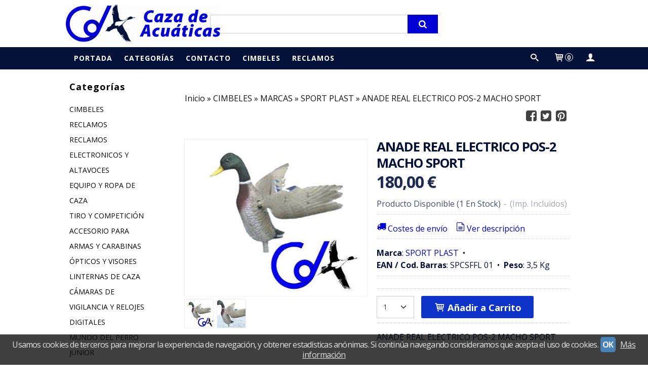

--- FILE ---
content_type: text/html; charset=utf-8
request_url: https://www.cazadeacuaticas.com/p2116987-anade-real-electrico-pos-2-macho-sport.html
body_size: 22266
content:
<!DOCTYPE html>
<html lang="es" class="shop desktop light header-theme product-view column2 out-the-box system-page user-guest url-id-2116987">    <head prefix="og: http://ogp.me/ns# fb: http://ogp.me/ns/fb# product: http://ogp.me/ns/product#">
        <meta http-equiv="Content-Type" content="text/html; charset=utf-8" />
<meta name="viewport" content="width=device-width, initial-scale=1.0" />
<meta name="language" content="es" />
<meta name="description" content="Anade real electrico sport plast, posicion del pato en parada cerca del agua. Alas giratorias, con dos motores.Incluye mando a distancia, caja de transporte, 2..." />
<meta name="author" content="Caza de acuáticas" />
<meta name="google-site-verification" content="" />
<meta name="msvalidate.01" content="" />
<meta name="alexaVerifyID" content="" />
<meta name="p:domain_verify" content="" />
<meta property="og:determiner" content="a" />
<meta property="og:locale" content="es_ES" />
<meta property="og:type" content="product.item" />
<meta property="og:title" content="ANADE REAL ELECTRICO POS-2 MACHO SPORT" />
<meta property="og:url" content="https://www.cazadeacuaticas.com/p2116987-anade-real-electrico-pos-2-macho-sport.html" />
<meta property="og:description" content="Anade real electrico sport plast, posicion del pato en parada cerca del agua. Alas giratorias, con dos motores.Incluye mando a distancia, caja de transporte, 2 baterias 12V, muy real" />
<meta property="og:image" content="https://cdn.palbincdn.com/users/22581/images/ANADE-REAL-ELECTRICO-POS-2-MACHO-SPORT-1623409212.jpg" />
<meta property="og:image:alt" content="ANADE REAL ELECTRICO POS-2 MACHO SPORT: 180,00 € - Caza de acuáticas" />
<meta property="og:image:width" content="434" />
<meta property="og:image:height" content="371" />
<meta property="product:price:amount" content="180.00" />
<meta property="product:price:currency" content="EUR" />
<meta property="product:sale_price:amount" content="180.00" />
<meta property="product:sale_price:currency" content="EUR" />
<meta property="product:availability" content="in stock" />
<meta property="product:category" content="CIMBELES &gt; MARCAS &gt;  SPORT PLAST" />
<meta property="product:condition" content="new" />
<meta property="product:retailer_item_id" content="2116987" />
<meta property="product:brand" content="SPORT PLAST" />
<meta property="fb:app_id" content="198335206866025" />
<meta name="twitter:site" content="@romanltrrcda" />
<meta name="twitter:creator" content="@romanltrrcda" />
<meta name="twitter:title" content="ANADE REAL ELECTRICO POS-2 MACHO SPORT: 180,00 € - Caza de acuáticas" />
<meta name="twitter:description" content="Anade real electrico sport plast, posicion del pato en parada cerca del agua. Alas giratorias, con dos motores.Incluye mando a distancia, caja de transporte, 2 baterias 12V, muy real" />
<meta name="twitter:image" content="https://cdn.palbincdn.com/users/22581/images/ANADE-REAL-ELECTRICO-POS-2-MACHO-SPORT-1623409212.jpg" />
<meta name="twitter:label1" content="PRICE" />
<meta name="twitter:data1" content="180,00 €" />
<meta name="twitter:label2" content="CATEGORY" />
<meta name="twitter:data2" content="SPORT PLAST" />
<meta name="twitter:label3" content="STOCK" />
<meta name="twitter:data3" content=" (1 En Stock) " />
<meta name="twitter:card" content="summary" />
<link rel="preconnect" href="https://cdn.palbincdn.com" />
<link crossorigin="anonymous" rel="preconnect" href="https://cdn.palbincdn.com" />
<link rel="preconnect" href="https://cdn-2.palbincdn.com" />
<link rel="dns-prefetch" href="https://cdn.palbincdn.com" />
<link rel="dns-prefetch" href="https://cdn-2.palbincdn.com" />
<link rel="dns-prefetch" href="//connect.facebook.net" />
<link rel="dns-prefetch" href="//www.facebook.com" />
<link rel="dns-prefetch" href="//static.ak.facebook.com" />
<link rel="dns-prefetch" href="//fbstatic-a.akamaihd.net" />
<link rel="dns-prefetch" href="//www.google.com" />
<link rel="dns-prefetch" href="//fonts.googleapis.com" />
<link rel="dns-prefetch" href="//apis.google.com" />
<link rel="dns-prefetch" href="//translate.google.com" />
<link rel="dns-prefetch" href="//translate.googleapis.com" />
<link rel="dns-prefetch" href="//stats.g.doubleclick.net" />
<link rel="dns-prefetch" href="//www.gstatic.com" />
<link rel="canonical" href="https://www.cazadeacuaticas.com/p2116987-anade-real-electrico-pos-2-macho-sport.html" />
<link rel="shortcut icon" type="image/x-icon" href="/users/22581/shop/favicon.ico" />
<link rel="stylesheet" type="text/css" href="/css/jquery-ui/light/jquery-ui-art.min.css" />
<link rel="stylesheet" type="text/css" href="https://cdn.palbincdn.com/assets/XFlexSlider/flexslider.min.css" />
<link rel="stylesheet" type="text/css" href="https://cdn-2.palbincdn.com/users/22581/themes/caza_acuatica_v2/style.min.css" />
<link rel="stylesheet" type="text/css" href="https://cdn-2.palbincdn.com/css/shop-base.css?584" />
<link rel="stylesheet" type="text/css" href="https://cdn-2.palbincdn.com/css/form.css?584" />
<link rel="stylesheet" type="text/css" href="//fonts.googleapis.com/css?family=Open+Sans:400,700&amp;subset=latin" />
<style type="text/css">
/*<![CDATA[*/
#colorbox,#cboxOverlay,#cboxWrapper{position:absolute;top:0;left:0;z-index:9999;overflow:hidden}#cboxWrapper{max-width:none}#cboxOverlay{position:fixed;width:100%;height:100%}#cboxMiddleLeft,#cboxBottomLeft{clear:left}#cboxContent{position:relative}#cboxLoadedContent{overflow:auto;-webkit-overflow-scrolling:touch}#cboxTitle{margin:0}#cboxLoadingOverlay,#cboxLoadingGraphic{position:absolute;top:0;left:0;width:100%;height:100%}#cboxPrevious,#cboxNext,#cboxClose,#cboxSlideshow{cursor:pointer}.cboxPhoto{float:left;margin:auto;border:0;display:block;max-width:none;-ms-interpolation-mode:bicubic}.cboxIframe{width:100%;height:100%;display:block;border:0}#colorbox,#cboxContent,#cboxLoadedContent{box-sizing:content-box;-moz-box-sizing:content-box;-webkit-box-sizing:content-box}#cboxOverlay{background:rgba(0,0,0,0.85)}#colorbox{outline:0}#cboxContent{background:#fff;overflow:hidden}.dark #cboxContent{background:#222}.cboxIframe{background:#fff}.dark .cboxIframe{background:#222}#cboxError{padding:50px;border:1px solid #ccc}#cboxLoadedContent{margin-bottom:40px}.cboxFullContent #cboxLoadedContent{margin-bottom:0px}#cboxTitle{position:absolute;bottom:4px;left:0;text-align:center;width:96%;color:#949494;padding:10px 2% 0px 2%}#cboxCurrent{position:absolute;bottom:9px;left:58px;color:#949494}#cboxLoadingOverlay{background:url(/assets/JColorBox/css/images/light/loading_background.png) no-repeat center center}#cboxLoadingGraphic{background:url(/assets/JColorBox/css/images/light/loading.gif) no-repeat center center}.dark #cboxLoadingOverlay{background:url(/assets/JColorBox/css/images/dark/loading_background.png) no-repeat center center}.dark #cboxLoadingGraphic{background:url(/assets/JColorBox/css/images/dark/loading.gif) no-repeat center center}#cboxPrevious:active,#cboxNext:active,#cboxSlideshow:active,#cboxClose:active{outline:0}#cboxSlideshow{bottom:4px;right:30px;color:#0092ef}#cboxPrevious{background-image:url(/assets/JColorBox/css/images/light/left-arrow.svg)}.dark #cboxPrevious{background-image:url(/assets/JColorBox/css/images/dark/left-arrow.svg)}#cboxNext{left:27px;background-image:url(/assets/JColorBox/css/images/light/right-arrow.svg)}.dark #cboxNext{background-image:url(/assets/JColorBox/css/images/dark/right-arrow.svg)}#cboxClose{top:10px;right:10px;background-image:url(/assets/JColorBox/css/images/light/close.svg);width:30px;height:30px}.dark #cboxClose{background-image:url(/assets/JColorBox/css/images/dark/close.svg)}.cbox-button{position:absolute;border:none;padding:0;margin:0;overflow:visible;width:auto;background-color:transparent;text-indent:-9999px;background-repeat:no-repeat;background-position:center center;-webkit-background-size:contain;background-size:contain}.cbox-button.cbox-nav-button{bottom:8px;left:0;background-size:contain;width:25px;height:20px}
/*]]>*/
</style>
<style type="text/css">
/*<![CDATA[*/
        .cboxZoom #cboxLoadedContent {cursor: zoom-in}
        .cboxZoom #cboxLoadedContent:after { font-family: "shop-icons"; content: '\f903'; position: absolute; top: 6px; left: 6px; color: rgba(255,255,255,0.75); z-index: 1; }
        .cboxZoom #cboxLoadedContent:before { content: ''; position: absolute; top: 0; left: 0; border-color: rgba(0,0,0,0.9) transparent transparent rgba(0,0,0,0.9); border-style: solid; border-width: 20px 20px 25px 25px; height: 0px; width: 0px; z-index: 1; }
        .cboxZoom .cboxPhotoZoom {position: absolute; top: 0; left: 0; width: 100%; height: 100%; background-repeat: no-repeat; background-position: center; background-size: cover; transition: transform .35s ease-out;}
/*]]>*/
</style>
<style type="text/css">
/*<![CDATA[*/
.shopping-cart-content table td{vertical-align:middle;padding:3px 0px;font-size:0.9em;border-bottom:1px dotted #ccc;border-bottom:1px dashed rgba(125,125,125,0.2) !important}.shopping-cart-content .shopping-cart-subtotal,.shopping-cart-content .shopping-cart-subtotal a{margin-top:4px;clear:both;text-align:right}
/*]]>*/
</style>
<style type="text/css">
/*<![CDATA[*/
.hideall .init-hidden {display:none} .hideall .init-invisible, .hideall .animated-hide.animated {visibility:hidden}
/*]]>*/
</style>
<style type="text/css">
/*<![CDATA[*/
.tlite{background:#111;color:white;font-family:sans-serif;font-size:0.8rem;font-weight:normal;text-decoration:none;text-align:left;padding:0.6em 0.75rem;border-radius:4px;position:absolute;opacity:0;visibility:hidden;transition:opacity 0.4s;white-space:nowrap;box-shadow:0 0.5rem 1rem -0.5rem black;z-index:1000;-webkit-backface-visibility:hidden}.tlite-table td,.tlite-table th{position:relative}.tlite-visible{visibility:visible;opacity:0.9}.tlite::before{content:' ';display:block;background:inherit;width:10px;height:10px;position:absolute;transform:rotate(45deg)}.tlite-n::before{top:-3px;left:50%;margin-left:-5px}.tlite-nw::before{top:-3px;left:10px}.tlite-ne::before{top:-3px;right:10px}.tlite-s::before{bottom:-3px;left:50%;margin-left:-5px}.tlite-se::before{bottom:-3px;right:10px}.tlite-sw::before{bottom:-3px;left:10px}.tlite-w::before{left:-3px;top:50%;margin-top:-5px}.tlite-e::before{right:-3px;top:50%;margin-top:-5px}
/*]]>*/
</style>
<style type="text/css">
/*<![CDATA[*/
select{background:#FFFFFF;border:1px solid #CDCDD0;margin:0 auto;width:100%;padding:5px 0;color:#444444 !important;font-size:14px;font-family:'Open Sans', Arial, 'Arial Unicode MS', Helvetica, Sans-Serif;font-weight:normal;font-style:normal;text-transform:none;text-shadow:none;margin:0px}body{font-size:16px;font-family:'Open Sans', Arial, 'Arial Unicode MS', Helvetica, Sans-Serif}#header-logo{text-align:left}.blockquote-border{border:1px solid #E6D4FC}.blockquote-background{background:#EBF3FF url('images/postquote.png') no-repeat scroll;color:#000000;background-image:none}.blockquote-box{border:1px solid #E6D4FC;background:#EBF3FF url('images/postquote.png') no-repeat scroll;color:#000000;background-image:none}.art-postcontent .blockquote-box a,.art-postcontent .blockquote-box a.featured-product-title-link,.art-postcontent .blockquote-box a.featured-product-title-link:visited,.art-postcontent .blockquote-box a.featured-product-title-link:hover,.art-postcontent .blockquote-box h1,.art-postcontent .blockquote-box h2,.art-postcontent .blockquote-box h3,.art-postcontent .blockquote-box h4,.art-postcontent .blockquote-background h5,.art-postcontent .blockquote-box h6{color:#000000}.art-postcontent .blockquote-background a,.art-postcontent .blockquote-background a.featured-product-title-link,.art-postcontent .blockquote-background a.featured-product-title-link:visited,.art-postcontent .blockquote-background a.featured-product-title-link:hover,.art-postcontent .blockquote-background h1,.art-postcontent .blockquote-background h2,.art-postcontent .blockquote-background h3,.art-postcontent .blockquote-background h4,.art-postcontent .blockquote-background h5,.art-postcontent .blockquote-background h6{color:#000000}div.form fieldset{border:1px solid #E6D4FC}.ui-dialog-titlebar.ui-widget-header{border:1px solid #E6D4FC;background:#EBF3FF url('images/postquote.png') no-repeat scroll;color:#000000;background-image:none}.ui-accordion-header-icon,.ui-accordion-header .ui-icon{float:right}.ui-accordion-content{border:1px solid #E6D4FC;padding:1em 0.5em;border-top:none}h3.ui-accordion-header,h4.ui-accordion-header{border:1px solid #E6D4FC;background:#EBF3FF url('images/postquote.png') no-repeat scroll;color:#000000;background-image:none;margin:0px;padding:0px;padding:10px}body #cboxContent{background:#FFFFFF}body #cboxLoadedContent{background:#FFFFFF}body .ui-widget-content{background:#FFFFFF}body .ui-dialog{background:#FFFFFF;background-image:none}body .ui-dialog .ui-dialog-content{background:#FFFFFF}.art-postcontent a.h4-link-color,.art-postcontent a.h4-link-color:visited,.art-postcontent a.h4-link-color:hover{color:#0D33C9}.art-postcontent a.h5-link-color,.art-postcontent a.h5-link-color:visited,.art-postcontent a.h5-link-color:hover{color:#04123A}form.art-search input[type="text"],input[type="text"],input[type="password"],input[type="email"],input[type="date"],textarea{padding-left:10px}#shop-menu > li > ul > li > a,#shop-menu > li > ul > li > ul > li > a{transition:padding 0.15s linear}#shop-menu > li:not(.customer-shop-menu) > ul > li > a:hover,#shop-menu > li:not(.customer-shop-menu) > ul > li > ul > li > a:hover{padding-left:20px;padding-right:0px}
/*]]>*/
</style>
<style type="text/css">
/*<![CDATA[*/
@media (max-width: 480px){div#content-pagesection67278 .art-sheet .art-post,div#content-pagesection67276 .art-sheet .art-post{padding:0px !important}div#ProductComponent1753863889841658,div#ProductComponent1753863074616191{padding:0px !important}a.featured-product-title-link.h5-link-color{white-space:nowrap}div#TextComponent1753863767921435{padding-bottom:10px !important}.art-nav-inner{background-color:white}ul#responsive-customer-shop-menu a{color:#04123a}div#content-pagesection67275 .pe-row{display:flex !important;flex-wrap:wrap !important}div#content-pagesection67275 .pe-column.col-md-3{width:50% !important;padding:5px !important}div#Row1753875210896993 .pe-column.col-md-3 .pe-caption-text-content,div#Row1753863767919778 .pe-column.col-md-3 .pe-caption-text-content{padding:0px !important;font-size:0.6rem !important}div#Row1753875210896993 .pe-visual-component-wrapper,div#Row1753863767919778 .pe-visual-component-wrapper{padding:0px !important}div#Column1753864586466860 .pe-image-wrapper{width:170px !important;padding:80px !important;margin:auto}}@media (min-width: 479px){input.art-search-button{background-color:#0000d5 !important;padding:10px 30px !important;border-end-end-radius:4px !important;border-start-end-radius:4px !important}nav.pal-main-nav.art-nav.desktop-nav{padding-bottom:1px}li.shopping-cart-menu.customer-shop-menu,li.customer-search-menu.customer-shop-menu,li.customer-account-menu.customer-shop-menu{float:right !important}ul#shop-menu{width:100%}div#content-pagesection67276 .featured-product-image-wrapper,div#content-pagesection67278 .featured-product-image-wrapper{height:220px;background-color:white}div#content-pagesection67276 .featured-product-title.featured-title,div#content-pagesection67278 .featured-product-title.featured-title{height:30px}.layout-item-wrapper{background-color:#ffffff;border:solid 1px #ececec;padding-bottom:10px}#content-pagesection67275 .pe-column .pe-image{transition:transform 0.6s ease}#content-pagesection67275 .pe-column:hover .pe-image{transform:scale(1.2)}}
/*]]>*/
</style>
<style type="text/css">
/*<![CDATA[*/
.back-to-top{position:fixed;bottom:2.5em;right:0px;text-decoration:none;color:#000000;background-color:rgba(235, 235, 235, 0.80);font-weight:700;font-size:2em;padding:10px;display:none;border-radius:4px 0px 0px 4px}.back-to-top:hover{background-color:rgba(135, 135, 135, 0.50)}
/*]]>*/
</style>
<style type="text/css">
/*<![CDATA[*/
#cookieAlert{margin:0px;padding:0px;position:fixed;vertical-align:baseline;width:100%;z-index:99999;background:#333;background:rgba(0,0,0,0.75);color:#e0e0e0}.cookieAlertInner{display:block;padding:10px 10px !important;margin:0px;text-align:center;vertical-align:baseline;background:0}.cookieAlertInner .cookieAlertText{margin-bottom:20px !important;font-weight:400 !important;letter-spacing:-0.05em}.cookieAlertInner a.cookieAlertOkButton{padding:4px;background:#4682B4;text-decoration:none;color:#eee;border-radius:5px;letter-spacing:-0.03em}.cookieAlertInner a.cookieAlertLearnMore{padding-left:5px;text-decoration:underline;color:#ddd;letter-spacing:-0.03em}#cookieAlert{bottom:0px}
/*]]>*/
</style>
<style type="text/css">
/*<![CDATA[*/
#goog-gt-tt,.goog-tooltip.skiptranslate,.goog-tooltip,body > .skiptranslate{display:none !important;width:0px !important;height:0px !important;visibility:hidden !important}body > .skiptranslate > .goog-te-banner-frame.skiptranslate{display:none !important;visibility:hidden;position:absolute;opacity:0;top:0px;width:0px;height:0px;left:-10000px}body .goog-text-highlight{background-color:inherit;-webkit-box-shadow:inherit;-moz-box-shadow:inherit;box-shadow:inherit;box-sizing:inherit;-webkit-box-sizing:inherit;-moz-box-sizing:inherit;position:inherit}body{top:auto !important;position:static !important;min-height:0 !important}
/*]]>*/
</style>
<script type="text/javascript" src="https://cdn.palbincdn.com/js/jquery/jquery-1.9.1.min.js"></script>
<script type="text/javascript" src="https://cdn.palbincdn.com/js/jquery/jquery-ui-1.9.2.custom.min.js"></script>
<script type="text/javascript" src="https://www.googletagmanager.com/gtag/js?id=G-T3YTPQ581E" async="async"></script>
<script type="text/javascript" src="https://cdn.palbincdn.com/assets/LazySizes/lazysizes.min.js" async="async"></script>
<script type="text/javascript">
/*<![CDATA[*/
            <!-- Global site tag (gtag.js)-->
            window.dataLayer = window.dataLayer || [];
            function gtag(){dataLayer.push(arguments);}
            gtag('js', new Date());
			gtag('set', 'user_properties', {})
document.documentElement.className+=' hideall'
            gtag('config', 'G-T3YTPQ581E', {"groups":"analytics"});
var setHMenuOpenDirection=function(a){return(function(a){setTimeout(function(){setHMenuOpenDirection(a)},1)})}(jQuery),setPopupVMenuOpenDirection=function(b){return(function(b){setTimeout(function(){setPopupVMenuOpenDirection(b)},1)})}(jQuery),fixPopupVMenu=function(c){return(function(c){setTimeout(function(){fixPopupVMenu(c)},1)})}(jQuery),setOpenSubmenuWithNoReload=function(d){return(function(d){setTimeout(function(){setOpenSubmenuWithNoReload(d)},1)})}(jQuery),setOpenSubmenuWithHover=function(d){return(function(d){setTimeout(function(){setOpenSubmenuWithHover(d)},1)})}(jQuery),responsiveDesign=1;$(document).ready(function(){$.ajax({dataType:"script",cache:true,url:"https://cdn-2.palbincdn.com/users/22581/themes/caza_acuatica_v2/script.min.js"}).done(function(script,textStatus){if(false)$.ajax({dataType:"script",cache:true,url:"https://cdn-2.palbincdn.com/users/22581/themes/caza_acuatica_v2/script.responsive.min.js"})})})
/*]]>*/
</script>
<title>ANADE REAL ELECTRICO POS-2 MACHO SPORT: 180,00 € - Caza de acuáticas</title>
<!-- Hide Elements Trick -->
<link as="font" crossorigin="anonymous" rel="preload" href="https://cdn-2.palbincdn.com/css/iconSet/basic-shop-icons/fonts/shop-icons.woff?450" /><link href='https://cdn-2.palbincdn.com/css/iconSet/basic-shop-icons/style.css?584' rel='stylesheet' rel='preload' as='style'>
    </head>

    <body><script type="text/javascript">
/*<![CDATA[*/
function activateTab(artTab, tab) {
				artTab.tabs('option', 'active', artTab.find(tab.prop('tagName')).index(tab));
		   }
/*]]>*/
</script>

				<div id="art-main">
    
    
<div class="header-wrapper">    <header class="art-header">        <div class="art-shapes">
        
            </div>
        
        

<div class="art-textblock art-object2042898484">
    <form class="art-search" name="Search" action="/product/index">
    <input type="text" value="" name="searchbox">
        <input type="submit" value="" name="" class="art-search-button">
        </form>
</div> 
<div class="art-positioncontrol art-positioncontrol-340300824" id="header-logo"><span class="header-logo-span"></span><a class="header-logo-link" href="/"><img class="header-logo-img" src="/users/22581/shop/logo.jpg?3504827091" alt="ANADE REAL ELECTRICO POS-2 MACHO SPORT: 180,00 € - Caza de acuáticas" /></a></div> 
 <nav class="pal-main-nav art-nav">	<div class="art-nav-inner">				<ul class="art-hmenu" id="shop-menu">
<li id="item-portada"><a href="/">Portada</a></li>
<li id="item-categorias"><a href="javascript:void(0)">Categorías</a>
<ul>
<li><a href="/c236240-cimbeles.html">CIMBELES</a>
<ul>
<li><a href="/c239526-marcas.html">MARCAS</a>
<ul>
<li><a href="/c246730-sport-plast.html">SPORT PLAST</a></li>
<li><a href="/c261200-caza-de-acuaticas.html">CAZA DE ACUATICAS</a></li>
<li><a href="/c270620-ghg.html">GHG</a></li>
<li><a href="/c271929-jack-pyke.html">JACK PYKE</a></li>
<li><a href="/c271935-mojo.html">MOJO</a></li>
<li><a href="/c273251-lucky-duck.html">LUCKY DUCK</a></li>
<li><a href="/c274182-colombisport.html">COLOMBISPORT</a></li>
<li><a href="/c325803-avian-x.html">AVIAN-X</a></li>
<li><a href="/c326570-higdon-outdoors.html">HIGDON OUTDOORS</a></li>
<li><a href="/c326753-uvision-flambeau-outdoors.html">UVision- FLAMBEAU OUTDOORS</a></li>
<li><a href="/c339152-duck-hunter.html">DUCK HUNTER</a></li>
<li><a href="/c344057-lucky-duck.html">LUCKY DUCK</a></li>
<li><a href="/c447331-stepland.html">STEPLAND</a></li>
</ul>
</li>
<li><a href="/c239527-tipos.html">TIPOS</a>
<ul>
<li><a href="/c258608-anade-real.html">ANADE REAL</a></li>
<li><a href="/c258607-anade-rabudo.html">ANADE RABUDO</a></li>
<li><a href="/c258609-anade-friso.html">ANADE FRISO</a></li>
<li><a href="/c260510-anade-silbon.html">ANADE SILBON</a></li>
<li><a href="/c258611-pato-cuchara.html">PATO CUCHARA</a></li>
<li><a href="/c260511-pato-colorado.html">PATO COLORADO</a></li>
<li><a href="/c258650-cerceta-comun.html">CERCETA COMÚN</a></li>
<li><a href="/c260512-focha-comun.html">FOCHA COMÚN</a></li>
<li><a href="/c260372-ansar-comun.html">ANSAR COMÚN</a></li>
<li><a href="/c258654-agachadiza.html">AGACHADIZA </a></li>
<li><a href="/c258676-chorlito.html">CHORLITO</a></li>
<li><a href="/c258656-paloma.html">PALOMA</a></li>
<li><a href="/c258657-tortola.html">TORTOLA</a></li>
<li><a href="/c258660-zorzal.html">ZORZAL</a></li>
<li><a href="/c258675-porron-comun.html">PORRON COMÚN</a></li>
<li><a href="/c258677-urraca.html">URRACA</a></li>
<li><a href="/c258678-cuervo.html">CUERVO</a></li>
<li><a href="/c258679-faisan.html">FAISAN</a></li>
<li><a href="/c258680-mochuelo.html">MOCHUELO</a></li>
<li><a href="/c258696-buho-real.html">BUHO REAL</a></li>
<li><a href="/c258697-garza-real.html">GARZA REAL</a></li>
<li><a href="/c258698-cormoran.html">CORMORAN</a></li>
<li><a href="/c258699-flamenco.html">FLAMENCO</a></li>
<li><a href="/c258700-cisne.html">CISNE</a></li>
<li><a href="/c258701-gaviota.html">GAVIOTA</a></li>
<li><a href="/c258702-ciguena.html">CIGÜEÑA</a></li>
<li><a href="/c258703-halcon-peregrion.html">HALCÓN PEREGRION</a></li>
<li><a href="/c258704-zarapito-real.html">ZARAPITO REAL</a></li>
<li><a href="/c269458-agachadiza.html">AGACHADIZA</a></li>
</ul>
</li>
<li><a href="/c271939-accesorios.html">ACCESORIOS</a></li>
<li><a href="/c274127-complementos-para-aves.html">COMPLEMENTOS PARA AVES</a></li>
<li><a href="/c449190-tansportines-para-paloma.html">TANSPORTÍNES PARA PALOMA</a></li>
</ul>
</li>
<li><a href="/c237051-reclamos.html">RECLAMOS</a>
<ul>
<li><a href="/c249369-marcas.html">MARCAS</a>
<ul>
<li><a href="/c246289-haydels.html">HAYDEL'S</a></li>
<li><a href="/c254689-helen-baud.html">HELEN BAUD</a></li>
<li><a href="/c262004-caza-de-acuaticas.html">CAZA DE ACUATICAS</a></li>
</ul>
</li>
<li><a href="/c246407-tipos.html">TIPOS</a>
<ul>
<li><a href="/c256951-anade-real.html">ANADE REAL</a></li>
<li><a href="/c258658-codorniz.html">CODORNIZ</a></li>
<li><a href="/c260381-anade-rabudo.html">ANADE RABUDO</a></li>
<li><a href="/c260382-anade-friso.html">ANADE FRISO</a></li>
<li><a href="/c260383-anade-silbon.html">ANADE SILBON</a></li>
<li><a href="/c260384-pato-cuchara.html">PATO CUCHARA</a></li>
<li><a href="/c260385-pato-colorado.html">PATO COLORADO</a></li>
<li><a href="/c260386-cerceta-comun.html">CERCETA COMUN</a></li>
<li><a href="/c260387-porron-comun.html">PORRON COMÚN</a></li>
<li><a href="/c260388-focha-comun.html">FOCHA COMÚN</a></li>
<li><a href="/c260389-ansar-comun-o-oca.html">ANSAR COMÚN O OCA</a></li>
<li><a href="/c260390-polla-de-agua.html">POLLA DE AGUA</a></li>
<li><a href="/c260391-agachadiza-o-becacina.html">AGACHADIZA O BECACINA</a></li>
<li><a href="/c260392-avefria.html">AVEFRIA</a></li>
<li><a href="/c260393-paloma.html">PALOMA</a></li>
<li><a href="/c260394-tortola.html">TORTOLA</a></li>
<li><a href="/c260395-zorzal.html">ZORZAL</a></li>
<li><a href="/c260396-cuervo.html">CUERVO</a></li>
<li><a href="/c260397-tordo.html">TORDO</a></li>
<li><a href="/c258661-chorlito-dorado.html">CHORLITO DORADO</a></li>
<li><a href="/c258662-zorro.html">ZORRO</a></li>
<li><a href="/c260516-urraca.html">URRACA</a></li>
<li><a href="/c260517-faisan.html">FAISAN</a></li>
<li><a href="/c260518-zarapito-real.html">ZARAPITO REAL</a></li>
<li><a href="/c483876-perdiz.html">PERDIZ</a></li>
</ul>
</li>
<li><a href="/c328790-complementos.html">COMPLEMENTOS</a></li>
</ul>
</li>
<li><a href="/c237057-reclamos-electronicos-y-altavoces.html">RECLAMOS ELECTRONICOS Y ALTAVOCES</a>
<ul>
<li><a href="/c270659-marcas.html">MARCAS</a>
<ul>
<li><a href="/c270657-avery.html">AVERY</a></li>
<li><a href="/c302063-caza-de-acuaticas.html">CAZA DE ACUATICAS</a></li>
<li><a href="/c304396-mundiusound.html">MUNDIUSOUND</a></li>
<li><a href="/c361494-bird-sound.html">BIRD SOUND</a></li>
</ul>
</li>
</ul>
</li>
<li><a href="/c237058-equipo-y-ropa-de-caza.html">EQUIPO Y ROPA DE CAZA</a>
<ul>
<li><a href="/c275014-tipo.html">TIPO</a>
<ul>
<li><a href="/c275013-chaquetas.html">CHAQUETAS</a></li>
<li><a href="/c270660-bolsas-mochilas.html">BOLSAS/MOCHILAS</a></li>
<li><a href="/c275017-camisas.html">CAMISAS</a></li>
<li><a href="/c275018-conjuntos.html">CONJUNTOS</a></li>
<li><a href="/c275019-chalecos.html">CHALECOS</a></li>
<li><a href="/c280271-gorras.html">GORRAS</a></li>
<li><a href="/c301452-bragas-cuello-y-gorros.html">BRAGAS CUELLO Y GORROS</a></li>
<li><a href="/c301630-pantalones.html">PANTALONES</a></li>
<li><a href="/c301782-botas.html">BOTAS</a></li>
<li><a href="/c311205-sudaderas.html">SUDADERAS</a></li>
<li><a href="/c316167-jerseys.html">JERSEYS</a></li>
<li><a href="/c317186-puestos-de-caza.html">PUESTOS DE CAZA</a></li>
<li><a href="/c320793-estufas.html">ESTUFAS</a></li>
<li><a href="/c321873-vadeadores.html">VADEADORES</a></li>
<li><a href="/c355553-telas.html">TELAS</a></li>
<li><a href="/c358604-sillas-y-tripodes.html">SILLAS Y TRÍPODES</a></li>
<li><a href="/c361583-fundas-escopeta.html">FUNDAS ESCOPETA</a></li>
</ul>
</li>
<li><a href="/c275015-marcas.html">MARCAS</a>
<ul>
<li><a href="/c280275-haydels.html">HAYDEL'S</a></li>
<li><a href="/c284464-avery.html">AVERY</a></li>
<li><a href="/c301439-jack-pyke.html">JACK PYKE</a></li>
<li><a href="/c317187-caza-de-acuaticas.html">CAZA DE ACUATICAS</a></li>
<li><a href="/c321054-seland.html">SELAND</a></li>
<li><a href="/c322096-castellani.html">CASTELLANI</a></li>
<li><a href="/c358606-arcea.html">ARCEA</a></li>
<li><a href="/c408411-banded.html">BANDED</a></li>
<li><a href="/c452171-percusion.html">PERCUSSION</a></li>
<li><a href="/c452176-verney-carron.html">VERNEY- CARRON</a></li>
</ul>
</li>
</ul>
</li>
<li><a href="/c237740-tiro-y-competicion.html">TIRO Y COMPETICIÓN</a>
<ul>
<li><a href="/c322183-tipo.html">TIPO</a>
<ul>
<li><a href="/c322186-chalecos.html">CHALECOS</a></li>
<li><a href="/c324483-ropa.html">ROPA</a></li>
<li><a href="/c324664-gafas.html">GAFAS </a></li>
<li><a href="/c325523-accesorios.html">ACCESORIOS</a></li>
<li><a href="/c325656-fundas.html">FUNDAS</a></li>
<li><a href="/c361630-protecciones-auditivas.html">PROTECCIONES AUDITIVAS</a></li>
</ul>
</li>
<li><a href="/c322184-marcas.html">MARCAS</a>
<ul>
<li><a href="/c322185-castellani.html">CASTELLANI</a></li>
<li><a href="/c355552-arcea.html">ARCEA</a></li>
</ul>
</li>
</ul>
</li>
<li><a href="/c237741-accesorio-para-armas-y-carabinas.html">ACCESORIO PARA ARMAS Y CARABINAS</a>
<ul>
<li><a href="/c270665-marcas.html">MARCAS</a>
<ul>
<li><a href="/c270666-avery.html">AVERY</a></li>
<li><a href="/c355550-arcea.html">ARCEA</a></li>
</ul>
</li>
<li><a href="/c317190-tipos.html">TIPOS</a>
<ul>
<li><a href="/c317191-maletines.html">MALETINES</a></li>
<li><a href="/c270664-fundas-rifles-y-carabinas.html">FUNDAS RIFLES Y CARABINAS</a></li>
<li><a href="/c361576-carabinas-aire-comprimido.html">CARABINAS AIRE COMPRIMIDO</a></li>
<li><a href="/c361578-puntos-mira.html">PUNTOS MIRA</a></li>
<li><a href="/c361580-culatines-lomo-regulable.html">CULATINES - LOMO REGULABLE</a></li>
<li><a href="/c361631-dianas.html">DIANAS</a></li>
<li><a href="/c361632-monturas.html">MONTURAS</a></li>
<li><a href="/c361633-kits-de-limpieza.html">KITS DE LIMPIEZA</a></li>
</ul>
</li>
</ul>
</li>
<li><a href="/c237742-opticos-y-visores.html">ÓPTICOS Y VISORES</a></li>
<li><a href="/c361601-linternas-de-caza.html">LINTERNAS DE CAZA</a></li>
<li><a href="/c237743-camaras-de-vigilancia-y-relojes-digitales.html">CÁMARAS DE VIGILANCIA Y RELOJES DIGITALES</a>
<ul>
<li><a href="/c316123-tipos.html">TIPOS</a>
<ul>
<li><a href="/c316122-camaras-de-vigilancia.html">CAMARAS DE VIGILANCIA</a></li>
</ul>
</li>
<li><a href="/c316124-marcas.html">MARCAS</a>
<ul>
<li><a href="/c316125-arcea.html">ARCEA</a></li>
</ul>
</li>
</ul>
</li>
<li><a href="/c237744-mundo-del-perro.html">MUNDO DEL PERRO</a>
<ul>
<li><a href="/c284466-marcas.html">MARCAS</a>
<ul>
<li><a href="/c284468-avery.html">AVERY</a></li>
<li><a href="/c317193-caza-de-acuaticas.html">CAZA DE ACUATICAS</a></li>
<li><a href="/c355549-arcea.html">ARCEA</a></li>
</ul>
</li>
<li><a href="/c284465-tipos.html">TIPOS</a>
<ul>
<li><a href="/c284467-chalecos.html">CHALECOS</a></li>
<li><a href="/c284469-senuelos.html">SEÑUELOS</a></li>
<li><a href="/c317192-collares.html">COLLARES</a></li>
<li><a href="/c360918-jaulas-y-transportines.html">JAULAS Y TRANSPORTINES</a></li>
</ul>
</li>
</ul>
</li>
<li><a href="/c316171-junior.html">JUNIOR</a>
<ul>
<li><a href="/c316172-equipos-y-ropa.html">EQUIPOS Y ROPA</a>
<ul>
<li><a href="/c316173-gorras.html">GORRAS</a></li>
<li><a href="/c316175-chaquetas.html">CHAQUETAS</a></li>
<li><a href="/c316174-polares.html">POLARES</a></li>
<li><a href="/c338895-pantalones.html">PANTALONES</a></li>
</ul>
</li>
</ul>
</li>
<li><a href="/c327994-zona-oultet.html">ZONA OULTET</a></li>
<li><a href="/c364770-sets-supervivencia.html">SETS SUPERVIVENCIA</a></li>
<li><a href="/c364777-relojes-supervivencia.html">RELOJES SUPERVIVENCIA</a></li>
<li><a href="/c378493-portacazas.html">PORTACAZAS</a></li>
<li><a href="/c535305-cimbeleros.html">CIMBELEROS</a></li>
</ul>
</li>
<li id="item-contacto"><a href="/site/contact">Contacto</a></li>
<li id="item-cimbeles"><a href="/c236240-cimbeles.html">Cimbeles</a>
<ul>
<li><a href="/c239526-marcas.html">MARCAS</a>
<ul>
<li><a href="/c246730-sport-plast.html">SPORT PLAST</a></li>
<li><a href="/c261200-caza-de-acuaticas.html">CAZA DE ACUATICAS</a></li>
<li><a href="/c270620-ghg.html">GHG</a></li>
<li><a href="/c271929-jack-pyke.html">JACK PYKE</a></li>
<li><a href="/c271935-mojo.html">MOJO</a></li>
<li><a href="/c273251-lucky-duck.html">LUCKY DUCK</a></li>
<li><a href="/c274182-colombisport.html">COLOMBISPORT</a></li>
<li><a href="/c325803-avian-x.html">AVIAN-X</a></li>
<li><a href="/c326570-higdon-outdoors.html">HIGDON OUTDOORS</a></li>
<li><a href="/c326753-uvision-flambeau-outdoors.html">UVision- FLAMBEAU OUTDOORS</a></li>
<li><a href="/c339152-duck-hunter.html">DUCK HUNTER</a></li>
<li><a href="/c344057-lucky-duck.html">LUCKY DUCK</a></li>
<li><a href="/c447331-stepland.html">STEPLAND</a></li>
</ul>
</li>
<li><a href="/c239527-tipos.html">TIPOS</a>
<ul>
<li><a href="/c258608-anade-real.html">ANADE REAL</a></li>
<li><a href="/c258607-anade-rabudo.html">ANADE RABUDO</a></li>
<li><a href="/c258609-anade-friso.html">ANADE FRISO</a></li>
<li><a href="/c260510-anade-silbon.html">ANADE SILBON</a></li>
<li><a href="/c258611-pato-cuchara.html">PATO CUCHARA</a></li>
<li><a href="/c260511-pato-colorado.html">PATO COLORADO</a></li>
<li><a href="/c258650-cerceta-comun.html">CERCETA COMÚN</a></li>
<li><a href="/c260512-focha-comun.html">FOCHA COMÚN</a></li>
<li><a href="/c260372-ansar-comun.html">ANSAR COMÚN</a></li>
<li><a href="/c258654-agachadiza.html">AGACHADIZA </a></li>
<li><a href="/c258676-chorlito.html">CHORLITO</a></li>
<li><a href="/c258656-paloma.html">PALOMA</a></li>
<li><a href="/c258657-tortola.html">TORTOLA</a></li>
<li><a href="/c258660-zorzal.html">ZORZAL</a></li>
<li><a href="/c258675-porron-comun.html">PORRON COMÚN</a></li>
<li><a href="/c258677-urraca.html">URRACA</a></li>
<li><a href="/c258678-cuervo.html">CUERVO</a></li>
<li><a href="/c258679-faisan.html">FAISAN</a></li>
<li><a href="/c258680-mochuelo.html">MOCHUELO</a></li>
<li><a href="/c258696-buho-real.html">BUHO REAL</a></li>
<li><a href="/c258697-garza-real.html">GARZA REAL</a></li>
<li><a href="/c258698-cormoran.html">CORMORAN</a></li>
<li><a href="/c258699-flamenco.html">FLAMENCO</a></li>
<li><a href="/c258700-cisne.html">CISNE</a></li>
<li><a href="/c258701-gaviota.html">GAVIOTA</a></li>
<li><a href="/c258702-ciguena.html">CIGÜEÑA</a></li>
<li><a href="/c258703-halcon-peregrion.html">HALCÓN PEREGRION</a></li>
<li><a href="/c258704-zarapito-real.html">ZARAPITO REAL</a></li>
<li><a href="/c269458-agachadiza.html">AGACHADIZA</a></li>
</ul>
</li>
<li><a href="/c271939-accesorios.html">ACCESORIOS</a></li>
<li><a href="/c274127-complementos-para-aves.html">COMPLEMENTOS PARA AVES</a></li>
<li><a href="/c449190-tansportines-para-paloma.html">TANSPORTÍNES PARA PALOMA</a></li>
</ul>
</li>
<li id="item-reclamos"><a href="/c237051-reclamos.html">Reclamos</a>
<ul>
<li><a href="/c249369-marcas.html">MARCAS</a>
<ul>
<li><a href="/c246289-haydels.html">HAYDEL'S</a></li>
<li><a href="/c254689-helen-baud.html">HELEN BAUD</a></li>
<li><a href="/c262004-caza-de-acuaticas.html">CAZA DE ACUATICAS</a></li>
</ul>
</li>
<li><a href="/c246407-tipos.html">TIPOS</a>
<ul>
<li><a href="/c256951-anade-real.html">ANADE REAL</a></li>
<li><a href="/c258658-codorniz.html">CODORNIZ</a></li>
<li><a href="/c260381-anade-rabudo.html">ANADE RABUDO</a></li>
<li><a href="/c260382-anade-friso.html">ANADE FRISO</a></li>
<li><a href="/c260383-anade-silbon.html">ANADE SILBON</a></li>
<li><a href="/c260384-pato-cuchara.html">PATO CUCHARA</a></li>
<li><a href="/c260385-pato-colorado.html">PATO COLORADO</a></li>
<li><a href="/c260386-cerceta-comun.html">CERCETA COMUN</a></li>
<li><a href="/c260387-porron-comun.html">PORRON COMÚN</a></li>
<li><a href="/c260388-focha-comun.html">FOCHA COMÚN</a></li>
<li><a href="/c260389-ansar-comun-o-oca.html">ANSAR COMÚN O OCA</a></li>
<li><a href="/c260390-polla-de-agua.html">POLLA DE AGUA</a></li>
<li><a href="/c260391-agachadiza-o-becacina.html">AGACHADIZA O BECACINA</a></li>
<li><a href="/c260392-avefria.html">AVEFRIA</a></li>
<li><a href="/c260393-paloma.html">PALOMA</a></li>
<li><a href="/c260394-tortola.html">TORTOLA</a></li>
<li><a href="/c260395-zorzal.html">ZORZAL</a></li>
<li><a href="/c260396-cuervo.html">CUERVO</a></li>
<li><a href="/c260397-tordo.html">TORDO</a></li>
<li><a href="/c258661-chorlito-dorado.html">CHORLITO DORADO</a></li>
<li><a href="/c258662-zorro.html">ZORRO</a></li>
<li><a href="/c260516-urraca.html">URRACA</a></li>
<li><a href="/c260517-faisan.html">FAISAN</a></li>
<li><a href="/c260518-zarapito-real.html">ZARAPITO REAL</a></li>
<li><a href="/c483876-perdiz.html">PERDIZ</a></li>
</ul>
</li>
<li><a href="/c328790-complementos.html">COMPLEMENTOS</a></li>
</ul>
</li>
<li class="user-top-menu-separator"><span></span></li>
<li class="customer-account-menu customer-shop-menu"><a class="customer-shop-menu" aria-label="Mi Cuenta" href="/login"><span class="customer-account icon-user shop-menu-icon"></span> <span class="customer-account-label customer-shop-menu-label">Mi Cuenta</span></a>
<ul>
<li><a href="/login">Acceder</a></li>
<li><a href="/register">Registrarse</a></li>
</ul>
</li>
<li class="shopping-cart-menu customer-shop-menu"><a class="customer-shop-menu" aria-label="Carrito" href="/shoppingcart/view"><span class="customer-shopping-cart icon-cart shop-menu-icon"></span><span class="customer-shopping-cart-counter">0</span> <span class="customer-shopping-cart-label customer-shop-menu-label">Carrito</span></a>
<ul>
<li id="shopping-cart-menu-subtotal"><a href="/shoppingcart/view">Total:&nbsp;<strong>0,00 €</strong></a></li>
<li class="shopping-cart-menu-links"><a href="/shoppingcart/view"><strong>Ver Carrito</strong></a></li>
</ul>
</li>
<li class="customer-search-menu customer-shop-menu"><a class="customer-search-menu-link customer-shop-menu" aria-label="Buscar..." href="javascript:void(0)"><span class="customer-search icon-search shop-menu-icon"></span> <span class="customer-search-label customer-shop-menu-label">Buscar...</span></a>
<ul>
<li class="customer-search-menu-form-wrapper"><a class="customer-search-menu-form-link" aria-label="Buscar" href="javascript:void(0)"><form id="menu-search-form" class="art-search focusmagic" action="/product/index" method="get"><input placeholder="Buscar..." id="menu-search-input" size="24" aria-label="Buscar..." type="text" value="" name="searchbox" /><button type="submit" id="menu-search-input-button" class="icon-search" name=""></button></form></a></li>
</ul>
</li>
</ul>

	</div></nav>    </header></div>
    <div id="sheet-content" class="art-sheet clearfix">
        
        <div class="art-layout-wrapper">        <div class="art-content-layout column2">
        <div class="art-content-layout-row">
            <aside class="art-layout-cell art-sidebar1 ">
                                <div class="art-vmenublock clearfix" id="Categories">
<div class="art-vmenublockheader">
<span id = "Categories_title" class="t">Categorías</span>
</div>
<div class="art-vmenublockcontent">
<ul class="art-vmenu" id="categories-vmenu">
<li><a href="/c236240-cimbeles.html">CIMBELES</a></li>
<li><a href="/c237051-reclamos.html">RECLAMOS</a></li>
<li><a href="/c237057-reclamos-electronicos-y-altavoces.html">RECLAMOS ELECTRONICOS Y ALTAVOCES</a></li>
<li><a href="/c237058-equipo-y-ropa-de-caza.html">EQUIPO Y ROPA DE CAZA</a></li>
<li><a href="/c237740-tiro-y-competicion.html">TIRO Y COMPETICIÓN</a></li>
<li><a href="/c237741-accesorio-para-armas-y-carabinas.html">ACCESORIO PARA ARMAS Y CARABINAS</a></li>
<li><a href="/c237742-opticos-y-visores.html">ÓPTICOS Y VISORES</a></li>
<li><a href="/c361601-linternas-de-caza.html">LINTERNAS DE CAZA</a></li>
<li><a href="/c237743-camaras-de-vigilancia-y-relojes-digitales.html">CÁMARAS DE VIGILANCIA Y RELOJES DIGITALES</a></li>
<li><a href="/c237744-mundo-del-perro.html">MUNDO DEL PERRO</a></li>
<li><a href="/c316171-junior.html">JUNIOR</a></li>
<li><a href="/c327994-zona-oultet.html">ZONA OULTET</a></li>
<li><a href="/c364770-sets-supervivencia.html">SETS SUPERVIVENCIA</a></li>
<li><a href="/c364777-relojes-supervivencia.html">RELOJES SUPERVIVENCIA</a></li>
<li><a href="/c378493-portacazas.html">PORTACAZAS</a></li>
<li><a href="/c535305-cimbeleros.html">CIMBELEROS</a></li>
</ul></div>
</div><div class="art-block clearfix" id="BrandSelector">
<div class="art-blockheader">
<span id = "BrandSelector_title" class="t">Marcas</span>
</div>
<div class="art-blockcontent">
<div id="brands-form-wrapper">
    <form id="brands-form" action="/brand/view" method="GET">        <select required="required" title="Elige tu marca favorita." id="brands-dropdown" class="art-select" onchange="js:$(this).parents(&quot;#brands-form&quot;).find(&quot;.art-button&quot;).val(&quot;Cargando...&quot;);this.form.submit();" aria-labelledby="BrandSelector_title" aria-label="Selector de marca" name="id">
<option value="">Selecciona una Marca</option>
<option value="150606"> Stepland</option>
<option value="56630">AKRYLIK </option>
<option value="69935">ALBAINOX</option>
<option value="70002">ALLEN</option>
<option value="120223">ALMAR</option>
<option value="58568">APO CONCEPT FRANCE</option>
<option value="150853">ARCE</option>
<option value="69161">ARCEA</option>
<option value="63932">AVERY</option>
<option value="150779">AVIAN-X</option>
<option value="71452">AVIANX</option>
<option value="91768">BANDED</option>
<option value="79107">BARBATIC</option>
<option value="66738">BIG HUNTER</option>
<option value="66739">BIRD SOUND</option>
<option value="71938">BLACKANTLER</option>
<option value="70001">BUTSIR</option>
<option value="69426">CABELAS</option>
<option value="70305">CASTELLANI</option>
<option value="61545">CAZA DE ACUATICAS</option>
<option value="91088">CCH</option>
<option value="68404">CDA</option>
<option value="134294">CHG</option>
<option value="61527">CIMBELEROS ARTESANOS</option>
<option value="61555">COLUMBIA SPROT</option>
<option value="133817">COM-GAS</option>
<option value="71545">CZA</option>
<option value="74640">CZDA</option>
<option value="122089">DEERHUNTER</option>
<option value="101901">DUCK COMMANDER</option>
<option value="74368">DUCK HUNTER</option>
<option value="69236">ENERGIVM</option>
<option value="120221">FINAL APPROACH</option>
<option value="91113">GABION UNLIMITED</option>
<option value="61544">GHG</option>
<option value="69147">GREINER</option>
<option value="59596">GYC</option>
<option value="55962">HAYDEL&#039;S</option>
<option value="82514">HAYDEL´S</option>
<option value="69231">HAZE</option>
<option value="88417">HD</option>
<option value="57075">HELEN BAUD</option>
<option value="114397">HELEND BAUD</option>
<option value="71542">HIGDON</option>
<option value="61658">HILLMAN</option>
<option value="66642">HYADEL&#039;S</option>
<option value="61128">JACK PYKE</option>
<option value="76819">JOSE VICENTE BARELLES GOMEZ</option>
<option value="69454">K25</option>
<option value="150656">KONUS</option>
<option value="121688">LUCK</option>
<option value="75392">LUCKY DUCK</option>
<option value="61130">MOJO</option>
<option value="67113">MUNDISOUND</option>
<option value="68056">NRA</option>
<option value="61554">NRA FUD</option>
<option value="78569">ONIX</option>
<option value="80371">PARABELLUM</option>
<option value="115658">PERCU</option>
<option value="108236">PERCUSSION</option>
<option value="71939">RUSSEL OUTDOORS</option>
<option value="70195">SELAND</option>
<option value="85480">SILLOSOCKS</option>
<option value="55977">SPORT PLAST</option>
<option value="78904">SPORTPLAST</option>
<option value="85881">STEPLAND</option>
<option value="88766">STPLAND</option>
<option value="66662">SWEDTEAM</option>
<option value="150896">tout pour la hutte</option>
<option value="89706">TPH</option>
<option value="71544">UVision</option>
<option value="106169">UVISION-FLAMBA</option>
<option value="116116">VER</option>
<option value="105787">VERNEY -CARRON</option>
<option value="78440">WHISPER</option>
<option value="69381">WOODLAND</option>
</select>        <span class="art-button-wrapper">
            <input class="art-button" type="submit" value=" Buscar por Marca"/>
        </span>
    </form></div></div>
</div><div class="art-block clearfix" id="ShoppingCart">
<div class="art-blockheader">
<span id = "ShoppingCart_title" class="t">Tu Carrito (0)</span>
</div>
<div class="art-blockcontent">
<div class="shopping-cart-content">
        El carrito de la compra está vacío</div></div>
</div><div class="art-block clearfix" id="SocialNetworks">
<div class="art-blockheader">
<span id = "SocialNetworks_title" class="t">Redes Sociales</span>
</div>
<div class="art-blockcontent">
<div id="social-networks">
    <div class="social-network-twitter"><a target="_blank" class="social-network-button social-network-link" style="background:#2B97F1" href="https://twitter.com/romanltrrcda"><span class="social-network-icon icon-twitter-squared"></span>Twitter</a></div><div class="social-network-instagram"><a target="_blank" class="social-network-button social-network-link" style="background:#D22660" href="https://www.instagram.com/cazadeacuaticas/"><span class="social-network-icon icon-instagram-squared"></span>Instagram</a></div><div class="social-network-pinterest"><a target="_blank" class="social-network-button social-network-link" style="background:#C8232C" href="https://www.pinterest.es/cazadeacuaticas/"><span class="social-network-icon icon-pinterest-squared"></span>Pinterest</a></div><div class="social-network-facebook"><a target="_blank" class="social-network-button social-network-link" style="background:#1478EB" href="https://www.facebook.com/cazadeacuaticas"><span class="social-network-icon icon-facebook-squared"></span>Facebook</a></div><div class="social-network-youtube"><a target="_blank" class="social-network-button social-network-link" style="background:#B70202" href="https://www.youtube.com/@romanlatorre321/about"><span class="social-network-icon icon-youtube-squared"></span>Youtube</a></div></div>
</div>
</div>                            </aside>
            <main class="art-layout-cell art-content" id="content">
                


<article id="product-sheet" class="art-post art-article">
    <div class="art-postmetadataheader clearfix responsive-phone-hidden">
        <div class="art-postheadericons art-metadata-icons">
            <div id="breadcrumbs">
                <div itemscope="itemscope" itemtype="http://schema.org/BreadcrumbList">
<span itemprop="itemListElement" itemscope="itemscope" itemtype="http://schema.org/ListItem"><a itemprop="item" href="/"><span itemprop="name">Inicio</span></a><meta itemprop="position" content="1" /></span> &raquo; <span itemprop="itemListElement" itemscope="itemscope" itemtype="http://schema.org/ListItem"><a itemprop="item" href="https://www.cazadeacuaticas.com/c236240-cimbeles.html"><span itemprop="name">CIMBELES</span></a><meta itemprop="position" content="2" /></span> &raquo; <span itemprop="itemListElement" itemscope="itemscope" itemtype="http://schema.org/ListItem"><a itemprop="item" href="https://www.cazadeacuaticas.com/c239526-marcas.html"><span itemprop="name">MARCAS</span></a><meta itemprop="position" content="3" /></span> &raquo; <span itemprop="itemListElement" itemscope="itemscope" itemtype="http://schema.org/ListItem"><a itemprop="item" href="https://www.cazadeacuaticas.com/c246730-sport-plast.html"><span itemprop="name"> SPORT PLAST</span></a><meta itemprop="position" content="4" /></span> &raquo; <span>ANADE REAL ELECTRICO POS-2 MACHO SPORT</span></div>            </div>
            <div id="product-share">
                <a class="product-share-button share-facebook icon-facebook-squared" rel="nofollow" target="_blank" onClick="window.open(this.getAttribute(&#039;data-url&#039;) || this.href, this.target, &#039;width=800,height=400&#039;); return false;" data-url="/product/share?product_id=2116987&amp;socialNetwork=facebook" title="Share in facebook" href="#"><img src="/images/icons/social/20/transparent.png" alt="Share in facebook" /></a><a class="product-share-button share-twitter icon-twitter-squared" rel="nofollow" target="_blank" onClick="window.open(this.getAttribute(&#039;data-url&#039;) || this.href, this.target, &#039;width=800,height=400&#039;); return false;" data-url="/product/share?product_id=2116987&amp;socialNetwork=twitter" title="Share in twitter" href="#"><img src="/images/icons/social/20/transparent.png" alt="Share in twitter" /></a><a class="product-share-button share-pinterest icon-pinterest-squared" rel="nofollow" target="_blank" onClick="window.open(this.getAttribute(&#039;data-url&#039;) || this.href, this.target, &#039;width=800,height=400&#039;); return false;" data-url="/product/share?product_id=2116987&amp;socialNetwork=pinterest" title="Share in pinterest" href="#"><img src="/images/icons/social/20/transparent.png" alt="Share in pinterest" /></a>            </div>
        </div>
    </div>
    <br class="br-space responsive-phone-hidden"/>
    <div class="art-postcontent art-postcontent-0 clearfix product-inner-view product-inner-normal-view">
    <div class="art-content-layout-wrapper">
        <div class="art-content-layout">
            <div class="art-content-layout-row responsive-layout-row-2">
                <div id="product-image-cell" class="art-layout-cell">

                                        <div id="product-image-wrapper">
                        <a id="product-image-link" class="link-block" target="_blank" href="https://cdn.palbincdn.com/users/22581/images/ANADE-REAL-ELECTRICO-POS-2-MACHO-SPORT-1623409212.jpg"><img id="product-image" src="https://cdn.palbincdn.com/users/22581/images/ANADE-REAL-ELECTRICO-POS-2-MACHO-SPORT-1623409212.jpg" alt="ANADE REAL ELECTRICO POS-2 MACHO SPORT" /></a>                        <p class="product-tag-wrapper">
                                                    </p>
                        <div class="product-image-ribbon product-image-ribbon-notavailable">No Disponible</div>
                    </div>
                    <div id="product-image-gallery">
                        <a id="product-gallery-12249589" class="product-gallery product-image-thumbnail-link featured-image" rel="product-gallery" href="https://cdn.palbincdn.com/users/22581/images/ANADE-REAL-ELECTRICO-POS-2-MACHO-SPORT-1623409212.jpg"><img class="product-image-thumbnail lazyload" data-srcset="https://cdn.palbincdn.com/users/22581/images/ANADE-REAL-ELECTRICO-POS-2-MACHO-SPORT-1623409212@x256--f[as].jpg.thumb 256w, https://cdn.palbincdn.com/users/22581/images/ANADE-REAL-ELECTRICO-POS-2-MACHO-SPORT-1623409212@x128--f[as].jpg.thumb 128w, https://cdn.palbincdn.com/users/22581/images/ANADE-REAL-ELECTRICO-POS-2-MACHO-SPORT-1623409212@x64--f[as].jpg.thumb 64w" data-sizes="auto" srcset="[data-uri]" src="https://cdn.palbincdn.com/users/22581/images/ANADE-REAL-ELECTRICO-POS-2-MACHO-SPORT-1623409212.jpg.thumb" alt="ANADE REAL ELECTRICO POS-2 MACHO SPORT [0]" /></a><a id="product-gallery-2732815" class="product-gallery product-image-thumbnail-link" rel="product-gallery" href="https://cdn.palbincdn.com/users/22581/images/SFFL-01-1493368040.jpg"><img class="product-image-thumbnail lazyload" data-srcset="https://cdn.palbincdn.com/users/22581/images/SFFL-01-1493368040@x256--f[as].jpg.thumb 256w, https://cdn.palbincdn.com/users/22581/images/SFFL-01-1493368040@x128--f[as].jpg.thumb 128w, https://cdn.palbincdn.com/users/22581/images/SFFL-01-1493368040@x64--f[as].jpg.thumb 64w" data-sizes="auto" srcset="[data-uri]" src="https://cdn.palbincdn.com/users/22581/images/SFFL-01-1493368040.jpg.thumb" alt="SFFL 01.jpg [1]" /></a>                    </div>
                                    </div>
                <div id="product-details-cell" class="art-layout-cell">
                    <div id="product-meta-cell">
                                                <h1 id="product-name" class="art-postheader model-name">ANADE REAL ELECTRICO POS-2 MACHO SPORT</h1>
                                                <h3 id="product-price-tag">
                            <span id="product-main-price" class="notranslate">180,00 € </span>
                            <span id="product-old-price" class="old-price notranslate"></span>
                                                    </h3>
                        <div id="product-offer" class="product-offer">
                            <span id="product-availability">Producto Disponible</span>
                            <span id="product-stock"> (1 En Stock) </span>
                            <span class="availability-tax-separator">-</span>
                            <span class="product-tax">(Imp. Incluidos)</span>
                        </div>
                        <hr class="hr-dotted product-offer-hr">
                        <div id="product-info-links" class="product-info-links">
                            <a id="shipping-cost-link" href="#li-product-shipping-cost"><span class="icon-truck icon-text-top"></span>Costes de envío</a>                            <a id="view-description-link" href="#li-product-description"><span class="icon-doc-text icon-text-top"></span>Ver descripción</a>                                                    </div>
                        <hr class="hr-dotted product-info-links-hr">
                                                    <div id="product-details">
                                <div id="product-details-table" class="detail-view"><span class="product-brand text-no-wrap"><span class='strong'>Marca</span>: <span><span><a href="/br55977-sport-plast.html">SPORT PLAST</a></span></span></span> &nbsp;•&nbsp; <span class="product-code text-no-wrap"><span class='strong'>EAN / Cod. Barras</span>: <span><span class="product-code-value">SPCSFFL 01</span></span></span> &nbsp;•&nbsp; <span class="product-main-weight text-no-wrap"><span class='strong'>Peso</span>: <span><span class="product-main-weight-value">3,5 Kg</span></span></span></div>                                <hr class="hr-dotted product-details-hr">
                            </div>
                                            </div>
                    <div id="product-checkout-cell">
                                                <div id="addtocart-form" class="form">
                            <div class="addtocart-form-inner">
                                

<form id="addCartForm-2116987" enctype="multipart/form-data" action="/shoppingcart/put" method="post">                                    <!--end hasVariants-->
                                                                        <div id="deferred-payments-box" class="deferred-payments blockquote-box init-hidden"><div class="deferred-payment"></div><div class="deferred-payment"></div><div class="deferred-payment"></div><div class="deferred-payment"></div><div class="deferred-payment"></div></div><hr class="hr-dotted">                                    <div id="addtocart-submit-wrapper">
                                                                                    <select class="notranslate addtocart-select" aria-label="Cantidad" name="quantity" id="quantity">
<option value="1" selected="selected">1</option>
<option value="2">2</option>
<option value="3">3</option>
<option value="4">4</option>
<option value="5">5</option>
<option value="6">6</option>
<option value="7">7</option>
<option value="8">8</option>
<option value="9">9</option>
<option value="10">10</option>
<option value="11">11</option>
<option value="12">12</option>
<option value="13">13</option>
<option value="14">14</option>
<option value="15">15</option>
<option value="16">16</option>
<option value="17">17</option>
<option value="18">18</option>
<option value="19">19</option>
<option value="20">20</option>
<option value="21">21</option>
<option value="22">22</option>
<option value="23">23</option>
<option value="24">24</option>
<option value="25">25</option>
<option value="50">50</option>
<option value="100">100</option>
</select>                                                                                <button class="art-button addcart-button sheet-view" type="submit" data-product-id="2116987" name="yt0"><i class=" icon-cart"></i> Añadir a Carrito</button>                                        <span class="init-hidden product-request-info-arrow"><span class="icon-nomargin-left icon-nomargin-right icon-level-down"></span></span>
                                                                                                                                                                </div>
	                                <div id="volume-price-ranges-table-wrapper"></div>
                                <input type="hidden" value="2116987" name="product_id" /></form>                            </div>
                        </div>
                                                    <hr class="hr-dotted">
                                                                    </div>
                    <div id="product-short-description-cell">
                                                    <div id="product-short-description">
                                <p>ANADE REAL ELECTRICO POS-2 MACHO SPORT</p>                            </div>
                                                                    </div>
                                    </div>
            </div>
        </div>
    </div>
</div>
<script type="text/javascript">
/*<![CDATA[*/
var discontinuedProduct=false,imageGallerySelected=$(".product-gallery").eq(0).attr('id'),showStock=true,getSelectedOptionId=function(){return $('.product-options-dropdown').map(function(){return $(this).val()}).get().join('-')}
function setPrice(selectedOption,force){var price;if(selectedOption===undefined){setAddCartButton(selectedOption,null,force);return};if(productOptionPrices[selectedOption]=="A Consultar"){price=productOptionPrices[selectedOption]}else price=productOptionPrices[selectedOption];$('#product-main-price').html(price);setAddCartButton(selectedOption,price,force)}
function setAddCartButton(selectedOption,price,force){if(!discontinuedProduct){var addCartButton=$('.product-inner-view .addcart-button'),addOpenRequestInfo=false;if(price=="A Consultar"){addCartButton.text("Pedir Información").addClass('open-request-info').prop("disabled",false);addOpenRequestInfo=true}else if(selectedOption===undefined){addCartButton.text("No Disponible").prop("disabled",true)}else if(productOptionStocks[selectedOption]<1&&true){addCartButton.text("Pedir Información").addClass('open-request-info').prop("disabled",false);addOpenRequestInfo=true;$('.add-to-wishlist-request-info-wrapper').show()}else{addCartButton.html('<i class=" icon-cart"></i> Añadir a Carrito').prop("disabled",false);$('.add-to-wishlist-request-info-wrapper').hide()};if(!addOpenRequestInfo)if(!force&&typeof productRequestInfo!='undefined'){productRequestInfo.close(function(){addCartButton.removeClass('open-request-info')})}else addCartButton.removeClass('open-request-info')}};jQuery(function($){$('#product-image-link').click(function(e){e.preventDefault();$(".product-gallery").filter('#'+imageGallerySelected).click();return false});$('#product-image-gallery').on('click','.product-image-thumbnail-link',function(e){e.preventDefault();if(/product-image-thumbnail\s+/.exec(e.target.className)!=null)e.stopPropagation();var imgSrc=$(this).attr('href');$("#product-image").fadeTo(300,0.2,function(){$("#product-image").attr("src",imgSrc)}).fadeTo(200,1);imageGallerySelected=$(this).attr('id')});productOptionPrices={'-1':'180,00\u00A0\u20AC'};productOptionStocks={'-1':'1'}})
/*]]>*/
</script>

    <div class="art-postcontent art-postcontent-0 clearfix">
                    <div id="facebook-like" class="clearfix">
                <div class="fb-like" data-href="https://caza-de-acuaticas.palbin.com/p2116987-anade-real-electrico-pos-2-macho-sport.html" data-layout="standard" data-width="754" data-skin="light"></div>            </div>            
                    
        <br class="br-space"/>
        <div class="art-postmetadatafooter">
            <div class="art-postfootericons art-metadata-icons">
                <span class="art-postcategoryicon">Categoría: <a href="/c246730-sport-plast.html">SPORT PLAST</a></span>
                | <span class="art-posttagicon">Tags: <ul class="tags" id="tag-list-inline">
<li rel="tag"><a href="/t-cimbeles.html">cimbeles</a></li>
<li rel="tag"><a href="/t-reclamos.html">reclamos</a></li>
<li rel="tag"><a href="/t-patos.html">patos</a></li>
<li rel="tag"><a href="/t-aves.html">aves</a></li>
<li rel="tag"><a href="/t-acuaticas.html">acuaticas</a></li>
</ul></span>
                | <span class="art-postcommentsicon"><a id="add-comment-link" class="add-comment" href="javascript:void(0)">Comentarios</a></span>
            </div>
        </div>
        <br class="br-space"/>
        <div id="product-info-wrapper" class="clearfix">
            <div class="blockquote-border pal-tabs" id="product-info">
<div class='pal-tabs-nav'>
<div class='art-nav-inner'>
<ul class='art-hmenu pal-tabs-hmenu'>
<li  id="li-product-description"><a href="#product-description" title="product-description"><span class="icon-doc-text"></span> Descripción</a></li>
<li  baseUrl="/product/retrieveShippingCostCalculator/2116987" id="li-product-shipping-cost"><a href="/product/retrieveShippingCostCalculator/2116987" title="#product-shipping-cost"><span class="icon-truck"></span> Costes de Envío</a></li>
</ul>
</div></div><div class="tab-content" id="product-description"><div><p>Anade real electrico sport plast, posicion del pato en parada cerca del agua. Alas giratorias, con dos motores.Incluye mando a distancia, caja de transporte, 2 baterias 12V, muy real</p></div></div>
<div class='tab-content' id='product-shipping-cost'></div>
</div>
                    </div>
        <div class="product-related-products-wrapper">
            <div class="product-related-products"><h3>Productos Relacionados</h3><div class="carousel flexslider" id="yw0">
<ul class="slides">
<li>
<div id="flexslide-block-0">
<figure class="featured-product" id="featured-product-2116993" title="CORMORAN ERGUIDO SPORT ">
<div class="featured-product-image-wrapper"><a class="featured-product-image-link link-block" href="/p2116993-cormoran-erguido-sport.html"><img class="featured-product-image-img lazyload" data-srcset="https://cdn.palbincdn.com/users/22581/images/1300-1499355310@x512--f[as].jpg.thumb 512w, https://cdn.palbincdn.com/users/22581/images/1300-1499355310@x384--f[as].jpg.thumb 384w, https://cdn.palbincdn.com/users/22581/images/1300-1499355310@x256--f[as].jpg.thumb 256w, https://cdn.palbincdn.com/users/22581/images/1300-1499355310@x128--f[as].jpg.thumb 128w" data-sizes="auto" srcset="[data-uri]" src="https://cdn.palbincdn.com/users/22581/images/1300-1499355310.jpg.thumb" alt="CORMORAN ERGUIDO SPORT " /></a></div><figcaption class="featured-product-nav"><div class="featured-product-title featured-title"><a class="featured-product-title-link h5-link-color" href="/p2116993-cormoran-erguido-sport.html">CORMORAN ERGUIDO SPORT </a></div><div class="featured-product-nav-prices featured-nav-prices notranslate"><span class="featured-product-final-price">35,00 € </span></div></figcaption></figure>
</div>
</li>
<li>
<div id="flexslide-block-1">
<figure class="featured-product" id="featured-product-2142947" title="ANSAR COMÚN">
<div class="featured-product-image-wrapper"><a class="featured-product-image-link link-block" href="/p2142947-ansar-comun.html"><img class="featured-product-image-img lazyload" data-srcset="https://cdn.palbincdn.com/users/22581/images/AC79-1494517945@x512--f[as].jpg.thumb 512w, https://cdn.palbincdn.com/users/22581/images/AC79-1494517945@x384--f[as].jpg.thumb 384w, https://cdn.palbincdn.com/users/22581/images/AC79-1494517945@x256--f[as].jpg.thumb 256w, https://cdn.palbincdn.com/users/22581/images/AC79-1494517945@x128--f[as].jpg.thumb 128w" data-sizes="auto" srcset="[data-uri]" src="https://cdn.palbincdn.com/users/22581/images/AC79-1494517945.jpg.thumb" alt="ANSAR COMÚN" /></a></div><figcaption class="featured-product-nav"><div class="featured-product-title featured-title"><a class="featured-product-title-link h5-link-color" href="/p2142947-ansar-comun.html">ANSAR COMÚN</a></div><div class="featured-product-nav-prices featured-nav-prices notranslate"><span class="featured-product-final-price">37,00 € </span></div></figcaption></figure>
</div>
</li>
<li>
<div id="flexslide-block-2">
<figure class="featured-product" id="featured-product-2984870" title="MOJO WIND DUCK">
<div class="featured-product-image-wrapper"><a class="featured-product-image-link link-block" href="/p2984870-mojo-wind-duck.html"><img class="featured-product-image-img lazyload" data-srcset="https://cdn.palbincdn.com/users/22581/images/MOJO-WIND-DUCK-1516200783@x512--f[as].jpg.thumb 512w, https://cdn.palbincdn.com/users/22581/images/MOJO-WIND-DUCK-1516200783@x384--f[as].jpg.thumb 384w, https://cdn.palbincdn.com/users/22581/images/MOJO-WIND-DUCK-1516200783@x256--f[as].jpg.thumb 256w, https://cdn.palbincdn.com/users/22581/images/MOJO-WIND-DUCK-1516200783@x128--f[as].jpg.thumb 128w" data-sizes="auto" srcset="[data-uri]" src="https://cdn.palbincdn.com/users/22581/images/MOJO-WIND-DUCK-1516200783.jpg.thumb" alt="MOJO WIND DUCK" /></a><div class="featured-product-tag-wrapper"><span class="featured-product-tag blockquote-background">PROXIMAMENT</span></div></div><figcaption class="featured-product-nav"><div class="featured-product-title featured-title"><a class="featured-product-title-link h5-link-color" href="/p2984870-mojo-wind-duck.html">MOJO WIND DUCK</a></div><div class="featured-product-nav-prices featured-nav-prices notranslate"><span class="featured-product-final-price">59,00 € </span></div></figcaption></figure>
</div>
</li>
<li>
<div id="flexslide-block-3">
<figure class="featured-product" id="featured-product-3052244" title="PROGRAMADOR PARA REPRODUCTORES">
<div class="featured-product-image-wrapper"><a class="featured-product-image-link link-block" href="/p3052244-programador-para-reproductores.html"><img class="featured-product-image-img lazyload" data-srcset="https://cdn.palbincdn.com/users/22581/images/PROGRAMADOR-PARA-REPRODUCTORES-1623669819@x512--f[as].jpg.thumb 512w, https://cdn.palbincdn.com/users/22581/images/PROGRAMADOR-PARA-REPRODUCTORES-1623669819@x384--f[as].jpg.thumb 384w, https://cdn.palbincdn.com/users/22581/images/PROGRAMADOR-PARA-REPRODUCTORES-1623669819@x256--f[as].jpg.thumb 256w, https://cdn.palbincdn.com/users/22581/images/PROGRAMADOR-PARA-REPRODUCTORES-1623669819@x128--f[as].jpg.thumb 128w" data-sizes="auto" srcset="[data-uri]" src="https://cdn.palbincdn.com/users/22581/images/PROGRAMADOR-PARA-REPRODUCTORES-1623669819.jpg.thumb" alt="PROGRAMADOR PARA REPRODUCTORES" /></a></div><figcaption class="featured-product-nav"><div class="featured-product-title featured-title"><a class="featured-product-title-link h5-link-color" href="/p3052244-programador-para-reproductores.html">PROGRAMADOR PARA REPRODUCTORES</a></div><div class="featured-product-nav-prices featured-nav-prices notranslate"><span class="featured-product-final-price">150,00 € </span></div></figcaption></figure>
</div>
</li>
<li>
<div id="flexslide-block-4">
<figure class="featured-product" id="featured-product-3336926" title="ESSENTIAL SERIE MALLARD">
<div class="featured-product-image-wrapper"><a class="featured-product-image-link link-block" href="/p3336926-essential-serie-mallard.html"><img class="featured-product-image-img lazyload" data-srcset="https://cdn.palbincdn.com/users/22581/images/ESSENTIAL-SERIE-MALLARD-1623661727@x512--f[as].jpg.thumb 512w, https://cdn.palbincdn.com/users/22581/images/ESSENTIAL-SERIE-MALLARD-1623661727@x384--f[as].jpg.thumb 384w, https://cdn.palbincdn.com/users/22581/images/ESSENTIAL-SERIE-MALLARD-1623661727@x256--f[as].jpg.thumb 256w, https://cdn.palbincdn.com/users/22581/images/ESSENTIAL-SERIE-MALLARD-1623661727@x128--f[as].jpg.thumb 128w" data-sizes="auto" srcset="[data-uri]" src="https://cdn.palbincdn.com/users/22581/images/ESSENTIAL-SERIE-MALLARD-1623661727.jpg.thumb" alt="ESSENTIAL SERIE MALLARD" /></a><div class="featured-product-tag-wrapper"><span class="featured-product-tag blockquote-background">EN STOCK</span></div></div><figcaption class="featured-product-nav"><div class="featured-product-title featured-title"><a class="featured-product-title-link h5-link-color" href="/p3336926-essential-serie-mallard.html">ESSENTIAL SERIE MALLARD</a></div><div class="featured-product-nav-prices featured-nav-prices notranslate"><span class="featured-product-final-price">170,00 € </span></div></figcaption></figure>
</div>
</li>
<li>
<div id="flexslide-block-5">
<figure class="featured-product" id="featured-product-4490690" title="MOJO ELITE SERIES PINTAIL (ANADE RABUDO)">
<div class="featured-product-image-wrapper"><a class="featured-product-image-link link-block" href="/p4490690-mojo-elite-series-pintail-anade-rabudo.html"><img class="featured-product-image-img lazyload" data-srcset="https://cdn.palbincdn.com/users/22581/images/elite-series-pintail-5-1533625788@x512--f[as].jpg.thumb 512w, https://cdn.palbincdn.com/users/22581/images/elite-series-pintail-5-1533625788@x384--f[as].jpg.thumb 384w, https://cdn.palbincdn.com/users/22581/images/elite-series-pintail-5-1533625788@x256--f[as].jpg.thumb 256w, https://cdn.palbincdn.com/users/22581/images/elite-series-pintail-5-1533625788@x128--f[as].jpg.thumb 128w" data-sizes="auto" srcset="[data-uri]" src="https://cdn.palbincdn.com/users/22581/images/elite-series-pintail-5-1533625788.jpg.thumb" alt="MOJO ELITE SERIES PINTAIL (ANADE RABUDO)" /></a><div class="featured-product-tag-wrapper"><span class="featured-product-tag blockquote-background">BAJO PEDIDO</span></div></div><figcaption class="featured-product-nav"><div class="featured-product-title featured-title"><a class="featured-product-title-link h5-link-color" href="/p4490690-mojo-elite-series-pintail-anade-rabudo.html">MOJO ELITE SERIES PINTAIL (ANADE...</a></div><div class="featured-product-nav-prices featured-nav-prices notranslate"><span class="featured-product-final-price">139,90 € </span></div></figcaption></figure>
</div>
</li>
<li>
<div id="flexslide-block-6">
<figure class="featured-product" id="featured-product-5302039" title="D-MUTE PLUS">
<div class="featured-product-image-wrapper"><a class="featured-product-image-link link-block" href="/p5302039-d-mute-plus.html"><img class="featured-product-image-img lazyload" data-srcset="https://cdn.palbincdn.com/users/22581/images/collar-antiladrido-d-mute-1541760675@x512--f[as].jpg.thumb 512w, https://cdn.palbincdn.com/users/22581/images/collar-antiladrido-d-mute-1541760675@x384--f[as].jpg.thumb 384w, https://cdn.palbincdn.com/users/22581/images/collar-antiladrido-d-mute-1541760675@x256--f[as].jpg.thumb 256w, https://cdn.palbincdn.com/users/22581/images/collar-antiladrido-d-mute-1541760675@x128--f[as].jpg.thumb 128w" data-sizes="auto" srcset="[data-uri]" src="https://cdn.palbincdn.com/users/22581/images/collar-antiladrido-d-mute-1541760675.jpg.thumb" alt="D-MUTE PLUS" /></a></div><figcaption class="featured-product-nav"><div class="featured-product-title featured-title"><a class="featured-product-title-link h5-link-color" href="/p5302039-d-mute-plus.html">D-MUTE PLUS</a></div><div class="featured-product-nav-prices featured-nav-prices notranslate"><span class="featured-product-final-price">75,00 € </span></div></figcaption></figure>
</div>
</li>
<li>
<div id="flexslide-block-7">
<figure class="featured-product" id="featured-product-5338097" title="VISOR PUNTO ROJO 1X20X30">
<div class="featured-product-image-wrapper"><a class="featured-product-image-link link-block" href="/p5338097-visor-punto-rojo-1x20x30.html"><img class="featured-product-image-img lazyload" data-srcset="https://cdn.palbincdn.com/users/22581/images/visor-punto-rojo-1x20x30-1-1750317335@x512--f[as].jpg.thumb 512w, https://cdn.palbincdn.com/users/22581/images/visor-punto-rojo-1x20x30-1-1750317335@x384--f[as].jpg.thumb 384w, https://cdn.palbincdn.com/users/22581/images/visor-punto-rojo-1x20x30-1-1750317335@x256--f[as].jpg.thumb 256w, https://cdn.palbincdn.com/users/22581/images/visor-punto-rojo-1x20x30-1-1750317335@x128--f[as].jpg.thumb 128w" data-sizes="auto" srcset="[data-uri]" src="https://cdn.palbincdn.com/users/22581/images/visor-punto-rojo-1x20x30-1-1750317335.jpg.thumb" alt="VISOR PUNTO ROJO 1X20X30" /></a></div><figcaption class="featured-product-nav"><div class="featured-product-title featured-title"><a class="featured-product-title-link h5-link-color" href="/p5338097-visor-punto-rojo-1x20x30.html">VISOR PUNTO ROJO 1X20X30</a></div><div class="featured-product-nav-prices featured-nav-prices notranslate"><span class="featured-product-final-price">15,00 € </span></div></figcaption></figure>
</div>
</li>
<li>
<div id="flexslide-block-8">
<figure class="featured-product" id="featured-product-5562267" title="CAMISETA REAL TREE">
<div class="featured-product-image-wrapper"><a class="featured-product-image-link link-block" href="/p5562267-camiseta-real-tree.html"><img class="featured-product-image-img lazyload" data-srcset="https://cdn.palbincdn.com/users/22581/images/file-1544522051@x512--f[as].jpg.thumb 512w, https://cdn.palbincdn.com/users/22581/images/file-1544522051@x384--f[as].jpg.thumb 384w, https://cdn.palbincdn.com/users/22581/images/file-1544522051@x256--f[as].jpg.thumb 256w, https://cdn.palbincdn.com/users/22581/images/file-1544522051@x128--f[as].jpg.thumb 128w" data-sizes="auto" srcset="[data-uri]" src="https://cdn.palbincdn.com/users/22581/images/file-1544522051.jpg.thumb" alt="CAMISETA REAL TREE" /></a></div><figcaption class="featured-product-nav"><div class="featured-product-title featured-title"><a class="featured-product-title-link h5-link-color" href="/p5562267-camiseta-real-tree.html">CAMISETA REAL TREE</a></div><div class="featured-product-nav-prices featured-nav-prices notranslate"><span class="featured-product-final-price">35,00 € </span></div></figcaption></figure>
</div>
</li>
<li>
<div id="flexslide-block-9">
<figure class="featured-product" id="featured-product-7136898" title="PORRON COMÚN ECO TPH">
<div class="featured-product-image-wrapper"><a class="featured-product-image-link link-block" href="/p7136898-porron-comun-eco-tph.html"><img class="featured-product-image-img lazyload" data-srcset="https://cdn.palbincdn.com/users/22581/images/formes-de-milouin-duck-hunter-x10-1570457746@x512--f[as].jpg.thumb 512w, https://cdn.palbincdn.com/users/22581/images/formes-de-milouin-duck-hunter-x10-1570457746@x384--f[as].jpg.thumb 384w, https://cdn.palbincdn.com/users/22581/images/formes-de-milouin-duck-hunter-x10-1570457746@x256--f[as].jpg.thumb 256w, https://cdn.palbincdn.com/users/22581/images/formes-de-milouin-duck-hunter-x10-1570457746@x128--f[as].jpg.thumb 128w" data-sizes="auto" srcset="[data-uri]" src="https://cdn.palbincdn.com/users/22581/images/formes-de-milouin-duck-hunter-x10-1570457746.jpg.thumb" alt="PORRON COMÚN ECO TPH" /></a><div class="featured-product-tag-wrapper"><span class="featured-product-tag blockquote-background">NOVEDAD</span></div></div><figcaption class="featured-product-nav"><div class="featured-product-title featured-title"><a class="featured-product-title-link h5-link-color" href="/p7136898-porron-comun-eco-tph.html">PORRON COMÚN ECO TPH</a></div><div class="featured-product-nav-prices featured-nav-prices notranslate"><span class="featured-product-final-price">4,50 € </span></div></figcaption></figure>
</div>
</li>
<li>
<div id="flexslide-block-10">
<figure class="featured-product" id="featured-product-8633983" title="KONUS REX 10X50">
<div class="featured-product-image-wrapper"><a class="featured-product-image-link link-block" href="/p8633983-konus-rex-10x50.html"><img class="featured-product-image-img lazyload" data-srcset="https://cdn.palbincdn.com/users/22581/images/c0513ace592387dc8a15271eae7917765a0de90d-1623749957@x512--f[as].jpg.thumb 512w, https://cdn.palbincdn.com/users/22581/images/c0513ace592387dc8a15271eae7917765a0de90d-1623749957@x384--f[as].jpg.thumb 384w, https://cdn.palbincdn.com/users/22581/images/c0513ace592387dc8a15271eae7917765a0de90d-1623749957@x256--f[as].jpg.thumb 256w, https://cdn.palbincdn.com/users/22581/images/c0513ace592387dc8a15271eae7917765a0de90d-1623749957@x128--f[as].jpg.thumb 128w" data-sizes="auto" srcset="[data-uri]" src="https://cdn.palbincdn.com/users/22581/images/c0513ace592387dc8a15271eae7917765a0de90d-1623749957.jpg.thumb" alt="KONUS REX 10X50" /></a><div class="featured-product-tag-wrapper"><span class="featured-product-tag blockquote-background">BAJO PEDIDO</span></div></div><figcaption class="featured-product-nav"><div class="featured-product-title featured-title"><a class="featured-product-title-link h5-link-color" href="/p8633983-konus-rex-10x50.html">KONUS REX 10X50</a></div><div class="featured-product-nav-prices featured-nav-prices notranslate"><span class="featured-product-final-price">259,00 € </span></div></figcaption></figure>
</div>
</li>
<li>
<div id="flexslide-block-11">
<figure class="featured-product" id="featured-product-9064785" title="LUCKY DUCK CERCETA">
<div class="featured-product-image-wrapper"><a class="featured-product-image-link link-block" href="/p9064785-krikand-fra-lucky-duck.html"><img class="featured-product-image-img lazyload" data-srcset="https://cdn.palbincdn.com/users/22581/images/Krikand-fra-Lucky-Duck-p-1639070787@x512--f[as].jpg.thumb 512w, https://cdn.palbincdn.com/users/22581/images/Krikand-fra-Lucky-Duck-p-1639070787@x384--f[as].jpg.thumb 384w, https://cdn.palbincdn.com/users/22581/images/Krikand-fra-Lucky-Duck-p-1639070787@x256--f[as].jpg.thumb 256w, https://cdn.palbincdn.com/users/22581/images/Krikand-fra-Lucky-Duck-p-1639070787@x128--f[as].jpg.thumb 128w" data-sizes="auto" srcset="[data-uri]" src="https://cdn.palbincdn.com/users/22581/images/Krikand-fra-Lucky-Duck-p-1639070787.jpg.thumb" alt="LUCKY DUCK CERCETA" /></a><div class="featured-product-tag-wrapper"><span class="featured-product-tag blockquote-background">NOVEDAD!</span></div></div><figcaption class="featured-product-nav"><div class="featured-product-title featured-title"><a class="featured-product-title-link h5-link-color" href="/p9064785-krikand-fra-lucky-duck.html">LUCKY DUCK CERCETA</a></div><div class="featured-product-nav-prices featured-nav-prices notranslate"><span class="featured-product-final-price">139,00 € </span></div></figcaption></figure>
</div>
</li>
</ul>
</div></div>        </div>
        <div class="recently-viewed-products-wrapper">
                    </div>
    </div>
</article>
<script type="text/javascript">
/*<![CDATA[*/
$("#view-description-link").on('click',function(e){activateTab($("#product-info"),$("#li-product-description"))});$("#product-reviews-link").on('click',function(e){activateTab($("#product-info"),$("#li-product-reviews"))});$('#product_option_id').add('#quantity').change(function(){$('#calculateShippingCostByZone').click()});$("#shipping-cost-link").on('click',function(e){activateTab($("#product-info"),$("#li-product-shipping-cost"))});$(document).on('click','.add-comment',function(e){activateTab($("#product-info"),$("#li-product-comments"))});$('#quantity').change(function(){var stock=1;if(isNumber(stock)&&(parseInt(stock)<parseInt($(this).val()))){alert('Atención: Estás solicitando más productos de los disponibles actualmente en stock.');$(this).addClass('error')}else $(this).removeClass('error')})
/*]]>*/
</script><script type="application/ld+json">
{"@context":"http:\/\/schema.org","@type":"Product","productID":"2116987","sku":"2116987","description":"Anade real electrico sport plast, posicion del pato en parada cerca del agua. Alas giratorias, con dos motores.Incluye mando a distancia, caja de transporte, 2 baterias 12V, muy real","name":"ANADE REAL ELECTRICO POS-2 MACHO SPORT","image":"https:\/\/cdn.palbincdn.com\/users\/22581\/images\/ANADE-REAL-ELECTRICO-POS-2-MACHO-SPORT-1623409212.jpg","url":"https:\/\/www.cazadeacuaticas.com\/p2116987-anade-real-electrico-pos-2-macho-sport.html","category":"CIMBELES &gt; MARCAS &gt;  SPORT PLAST","itemCondition":"http:\/\/schema.org\/NewCondition","offers":{"@type":"Offer","availability":"http:\/\/schema.org\/InStock","itemCondition":"http:\/\/schema.org\/NewCondition","price":"180.00","priceCurrency":"EUR"},"weight":{"@type":"QuantitativeValue","value":"3,5","unitCode":"KGM"},"brand":{"@type":"Brand","name":"SPORT PLAST","url":"https:\/\/www.cazadeacuaticas.com\/br55977-sport-plast.html"},"mpn":"SFFL 01"}
</script>
            </main>
        </div>
    </div>
    </div>
            
    </div>        <footer class="art-footer blur-demo-content edit-mode-hidden">
        <div class="art-footer-inner">
                
    <div class="horizontal-footer">
    <div class="art-content-layout-wrapper layout-item-0">
        <div class="art-content-layout layout-item-1">
            <div class="art-content-layout-row">
                <div class="art-layout-cell layout-item-2" style="width: 100%" >
                                            <div class="footer-text">
                                                        <div class="footer-seo-text">ESPECIAL ACUÁTICAS, CIMBELES Y RECLAMOS A SU MEDIDA.ATENCIÓN GARANTIZADA POR CAZADORES EXPERIMENTADOS.Caza de Acuáticas es una tienda especializada en caza de...</div>
                        </div>
                                    </div>
            </div>
        </div>
    </div>
    <div class="art-content-layout-wrapper layout-item-0">
        <div class="art-content-layout layout-item-1">
            <div class="art-content-layout-row">
                                    <div id="art-footer-tags" class="art-layout-cell layout-item-2" style="width: 25%" >
                        <span rel="tag" class="tag" style="font-size:10pt"><a href="/t-acuaticas.html">acuaticas</a></span>
<span rel="tag" class="tag" style="font-size:10pt"><a href="/t-aves.html">aves</a></span>
<span rel="tag" class="tag" style="font-size:9pt"><a href="/t-bateria.html">bateria</a></span>
<span rel="tag" class="tag" style="font-size:9pt"><a href="/t-bocoi.html">bocoi</a></span>
<span rel="tag" class="tag" style="font-size:9pt"><a href="/t-camaras.html">camaras</a></span>
<span rel="tag" class="tag" style="font-size:10pt"><a href="/t-caza.html">caza</a></span>
<span rel="tag" class="tag" style="font-size:10pt"><a href="/t-cimbeles.html">cimbeles</a></span>
<span rel="tag" class="tag" style="font-size:9pt"><a href="/t-cuchillos.html">cuchillos</a></span>
<span rel="tag" class="tag" style="font-size:9pt"><a href="/t-esperas.html">esperas</a></span>
<span rel="tag" class="tag" style="font-size:9pt"><a href="/t-jabali.html">jabali</a></span>
<span rel="tag" class="tag" style="font-size:9pt"><a href="/t-linternas.html">linternas</a></span>
<span rel="tag" class="tag" style="font-size:9pt"><a href="/t-llamadas.html">llamadas</a></span>
<span rel="tag" class="tag" style="font-size:9pt"><a href="/t-maletin.html">maletin</a></span>
<span rel="tag" class="tag" style="font-size:10pt"><a href="/t-patos.html">patos</a></span>
<span rel="tag" class="tag" style="font-size:9pt"><a href="/t-raclamos.html">raclamos</a></span>
<span rel="tag" class="tag" style="font-size:10pt"><a href="/t-reclamos.html">reclamos</a></span>
<span rel="tag" class="tag" style="font-size:10pt"><a href="/t-ropa.html">ropa</a></span>
<span rel="tag" class="tag" style="font-size:9pt"><a href="/t-tiro.html">tiro</a></span>
<span rel="tag" class="tag" style="font-size:8pt"><a href="/t-vadeador.html">vadeador</a></span>
<span rel="tag" class="tag" style="font-size:9pt"><a href="/t-vigilancia.html">vigilancia</a></span>
                    </div>
                                                    <div id="art-footer-categories" class="art-layout-cell layout-item-2" style="width: 25%" >
                        <ul id="categories-vmenu-footer">
<li><a href="/c236240-cimbeles.html">CIMBELES</a></li>
<li><a href="/c237051-reclamos.html">RECLAMOS</a></li>
<li><a href="/c237057-reclamos-electronicos-y-altavoces.html">RECLAMOS ELECTRONICOS Y ALTAVOCES</a></li>
<li><a href="/c237058-equipo-y-ropa-de-caza.html">EQUIPO Y ROPA DE CAZA</a></li>
<li><a href="/c237740-tiro-y-competicion.html">TIRO Y COMPETICIÓN</a></li>
<li><a href="/c237741-accesorio-para-armas-y-carabinas.html">ACCESORIO PARA ARMAS Y CARABINAS</a></li>
<li><a href="/c237742-opticos-y-visores.html">ÓPTICOS Y VISORES</a></li>
<li><a href="/c361601-linternas-de-caza.html">LINTERNAS DE CAZA</a></li>
<li><a href="/c237743-camaras-de-vigilancia-y-relojes-digitales.html">CÁMARAS DE VIGILANCIA Y RELOJES DIGITALES</a></li>
<li><a href="/c237744-mundo-del-perro.html">MUNDO DEL PERRO</a></li>
<li><a href="/c316171-junior.html">JUNIOR</a></li>
<li><a href="/c327994-zona-oultet.html">ZONA OULTET</a></li>
<li><a href="/c364770-sets-supervivencia.html">SETS SUPERVIVENCIA</a></li>
<li><a href="/c364777-relojes-supervivencia.html">RELOJES SUPERVIVENCIA</a></li>
<li><a href="/c378493-portacazas.html">PORTACAZAS</a></li>
<li><a href="/c535305-cimbeleros.html">CIMBELEROS</a></li>
</ul>                    </div>
                                                                    <div id="art-footer-privacy" class="art-layout-cell layout-item-2" style="width: 25%" >
                        <ul>
                            <li><a href="#">Ir arriba</a></li>
                            <li><a href="/site/contact">Contáctanos</a></li>
                            <li><a href="/site/legalDisclaimer" target="_blank">Aviso Legal</a></li>
                            <li><a href="/site/privacityConditions" target="_blank">Política de Privacidad</a></li>
                                                            <li><a href="/site/purchaseConditions" target="_blank">Condiciones de Compra</a></li>
                                                                                        <li><a href="/site/cookiesPolicy" target="_blank">Políticas de Cookies</a></li>
                                                    </ul>
                    </div>
                
            </div>
        </div>
    </div>
    <div class="art-content-layout-wrapper layout-item-0">
        <div class="art-content-layout layout-item-1">
            <div class="art-content-layout-row">
                <div class="art-layout-cell layout-item-2" style="width: 100%" >
                    <div class="footer-text">
                        C/. Goya, 4 - Bajos - 46689 Benicull del Xúquer, Valencia - (España) | adm&#105;&#x6e;&#x69;&#115;&#x74;raci&#x6f;n&#x40;ca&#122;a&#x64;eac&#117;a&#x74;icas&#x2e;&#99;om | <a href="tel:677540491">677540491</a> <br/> <b>Horario: </b>De lunes a viernes de 8h a 18h | <b>Tiempo de Entrega: </b>24 - 48 Horas                        <br>
                        (*) Precios con Impuestos incluidos                    </div>
                                                <div class="language-box">
        <a id="language-box-en" href="#en" rel="nofollow" title="English" class="flag flag-en" style="background-position:-0px -0px;"><img src="/images/resources/blank.png" height="16" width="16" alt="English"></a>
        <a id="language-box-fr" href="#fr" rel="nofollow" title="French" class="flag flag-fr" style="background-position:-200px -100px;"><img src="/images/resources/blank.png" height="16" width="16" alt="French"></a>
        <a id="language-box-de" href="#de" rel="nofollow" title="German" class="flag flag-de" style="background-position:-300px -100px;"><img src="/images/resources/blank.png" height="16" width="16" alt="German"></a>
        <a id="language-box-it" href="#it" rel="nofollow" title="Italian" class="flag flag-it" style="background-position:-600px -100px;"><img src="/images/resources/blank.png" height="16" width="16" alt="Italian"></a>
        <a id="language-box-pt" href="#pt" rel="nofollow" title="Portuguese" class="flag flag-pt" style="background-position:-300px -200px;"><img src="/images/resources/blank.png" height="16" width="16" alt="Portuguese"></a>
        <a id="language-box-ru" href="#ru" rel="nofollow" title="Russian" class="flag flag-ru" style="background-position:-500px -200px;"><img src="/images/resources/blank.png" height="16" width="16" alt="Russian"></a>
        <a id="language-box-es" href="#es" rel="nofollow" title="Spanish" class="flag flag-es" style="background-position:-600px -200px;"><img src="/images/resources/blank.png" height="16" width="16" alt="Spanish"></a>
        <a id="language-box-ca" href="#ca" rel="nofollow" title="Catalan" class="flag flag-ca" style="background-position:0px -300px;"><img src="/images/resources/blank.png" height="16" width="20" alt="Catalan"></a>
    </div>
    <select onchange="js:customTransToLang(this.value)" aria-label="Traductor" name="language-translator-dropdown" id="language-translator-dropdown">
<option value="">Traducir</option>
<option value="af">Afrikaans</option>
<option value="bg">Bulgarian</option>
<option value="ca">Catalan</option>
<option value="cs">Czech</option>
<option value="de">German</option>
<option value="el">Hellenic</option>
<option value="et">Estonian</option>
<option value="es">Español</option>
<option value="en">Inglés</option>
<option value="eu">Euskera</option>
<option value="fi">Finnish</option>
<option value="fr">French</option>
<option value="gl">Galician</option>
<option value="he">Hebrew</option>
<option value="hu">Hungarian</option>
<option value="id">Indonesian</option>
<option value="it">Italian</option>
<option value="ja">Japanese</option>
<option value="ko">Korean</option>
<option value="lt">Lithuanian</option>
<option value="nl">Dutch</option>
<option value="no">Norwegian</option>
<option value="pl">Polish</option>
<option value="pt-BR">Brazilian Portuguese</option>
<option value="pt">Portuguese</option>
<option value="ro">Romanian</option>
<option value="ru">Russian</option>
<option value="sk">Slovak</option>
<option value="sv">Swedish</option>
<option value="tr">Turkish</option>
<option value="uk">Ukrainian</option>
<option value="vi">Vietnamese</option>
<option value="zh-CN">Simplified Chinese</option>
<option value="zh-TW">Traditional Chinese</option>
</select>    <style>
        .art-footer #language-translator-dropdown {
            width: auto;
            margin: 0 auto;
        }
    </style>
                                        					                </div>
            </div>
        </div>
    </div>
</div>
            <p class="art-page-footer">
    <span id="art-footnote-links">
    <span class="notranslate">Caza de acuáticas</span> - Copyright © 2026 [22581] - Con la tecnología de Palbin.com    </span>
</p>
        </div>
    </footer>
</div>		<a class="back-to-top" href="javascript:void(0)">&#8613;</a>

<div id="cookieAlert" class="fixed-bottom py-1 py-md-2 px-1 px-md-4 text-center bg-dark text-white" style="display: none"><div class="cookieAlertInner" style="line-height: 1.3em;"><span class="cookieAlertText">Usamos cookies de terceros para mejorar la experiencia de navegación, y obtener estadísticas anónimas. Si continúa navegando consideramos que acepta el uso de cookies.</span> <strong><a class="cookieAlertOkButton btn-link btn-light px-1 text-dark" href="javascript:void(0);">OK</a></strong> <a class="cookieAlertLearnMore text-secondary" target="_blank" href="/site/cookiesPolicy">Más información</a></div></div><!-- SpamBot blackhole -->
<a rel="nofollow" style="display:none" class="init-hidden" href="/site/blackhole">No entres en este enlace o serás baneado de este sitio!</a>
<style></style>
	<div id="fb-root"></div><script type="text/javascript" src="https://cdn.palbincdn.com/assets/JColorBox/js/jquery.colorbox-min.js" async="async"></script>
<script type="text/javascript" src="https://cdn.palbincdn.com/assets/XFlexSlider/jquery.flexslider-min.js" async="async"></script>
<script type="text/javascript" src="https://cdn-2.palbincdn.com/js/tlite/tlite.js" async="async"></script>
<script type="text/javascript" src="https://cdn-2.palbincdn.com/js/custom.js?584" async="async"></script>
<script type="text/javascript" src="https://cdn-2.palbincdn.com/js/jquery/jquery.cookies.2.2.0.min.js" async="async"></script>
<script type="text/javascript">
/*<![CDATA[*/
            gtag('event', 'view_item', {"items":[{"id":"2116987","item_id":"2116987","content_id":"2116987","name":"ANADE REAL ELECTRICO POS-2 MACHO SPORT","item_name":"ANADE REAL ELECTRICO POS-2 MACHO SPORT","content_name":"ANADE REAL ELECTRICO POS-2 MACHO SPORT","price":180,"item_price":180,"position":1,"list_position":1,"index":1,"variant":"","item_variant":"","brand":"SPORT PLAST","item_brand":"SPORT PLAST","category":"CIMBELES > MARCAS >  SPORT PLAST","quantity":1,"content_type":"product","google_business_vertical":"retail"}],"send_to":"analytics"});

			$(window).load(function() {
				$('#yw0').flexslider({'animation':'slide','animationLoop':true,'itemWidth':210,'itemMargin':5,'minItems':4,'maxItems':6,'useCSS':false});
				
			});
		  
$(document).ready(function(){if(window.addEventListener){window.addEventListener('scroll',scroller,false)}else if(window.attachEvent)window.attachEvent('onscroll',scroller)});var topOffset=200
function scroller(){var scrollTop=document.documentElement.scrollTop||document.body.scrollTop;if(scrollTop>topOffset){$('.desktop.site-index .art-header .art-shapes').css('opacity',1)}else $('.desktop.site-index .art-header .art-shapes').css('opacity',scrollTop/topOffset)};$(document).on({mouseenter:function(){var product=$(this).parents('.featured-product'),productId=product.attr('id').match(/\d+/)[0],orgImage=product.find('.featured-product-image-img'),secImage=product.find('.featured-product-image-img').eq(1),timeoutId=setTimeout(function(){$.get('/product/getSecondaryImageUrl',{id:productId},function(data){if(data.src!=''){if(secImage.length<1)secImage=orgImage.clone().removeAttr('data-srcset').removeAttr('data-sizes').removeAttr('srcset').insertAfter(orgImage).hide().css({position:'absolute',left:0,top:0});$(secImage).attr('src',data.src).fadeIn(200)}},'json')},0);$(this).data('timeoutId',timeoutId)},mouseleave:function(){var product=$(this).parents('.featured-product'),orgImage=product.find('.featured-product-image-img').eq(0),secImage=product.find('.featured-product-image-img').eq(1);clearTimeout($(this).data('timeoutId'));if(secImage.length>0)$(secImage).fadeOut(100)}},'.featured-product-image-wrapper')

setTimeout(function(){ var s = document.createElement('script'); s.setAttribute('data-sumo-site-id', 'bdf9d767a0dbaa9ebb6b73cbb5665ac13134d2ab540c6c5271be059bb4a20888'); s.async = 1; s.src = '//load.sumome.com/'; document.head.appendChild(s); }, 4000);
function customTransToLang(targetLanguage,sourceLanguage){sourceLanguage=sourceLanguage||'es';window.location="#googtrans("+sourceLanguage+"|"+targetLanguage+")";window.location.reload(true)}
function googleTranslateElementInit(){new google.translate.TranslateElement({pageLanguage:'es',layout:google.translate.TranslateElement.InlineLayout.SIMPLE,autoDisplay:false},"google_translate_element")}
function asyncCallback() {
        
      }
jQuery(function($) {
	$('body').on('click', '.product-gallery' ,function(e) {e.preventDefault(); $('.product-gallery').colorbox({'open':false,'maxHeight':'95\x25','maxWidth':'95\x25','scrolling':false,'returnFocus':false,'close':'Cerrar','next':'Siguiente','previous':'Anterior','photo':true,'onComplete':function(){ $('.cboxZoom #cboxLoadedContent').each(function(){$(this).append('<div class="cboxPhotoZoom"></div>');var photo=$(this).children('.cboxPhoto'),photoZoom=$(this).children('.cboxPhotoZoom'),imgSrc=photo.attr('src');photoZoom.css({'background-image':'url('+imgSrc+')',width:photo.width(),height:photo.height()});photo.hide();$(this).on('mousedown',function(event){if(event.which===1)photoZoom.css({transform:'scale(1.5)'})}).on('mouseup',function(){photoZoom.css({transform:'scale(1)'})}).on('mousemove',function(e){photoZoom.css({'transform-origin':((e.pageX-$(this).offset().left)/$(this).width())*100+'% '+((e.pageY-$(this).offset().top)/$(this).height())*100+'%'})})}) },'className':'cboxZoom'}); });
	$('body').on('click', '.product-gallery-video' ,function(e) {e.preventDefault(); $('.product-gallery-video').colorbox({'open':false,'maxHeight':'768px','maxWidth':'1366px','scrolling':true,'returnFocus':false,'close':'Cerrar','next':'Siguiente','previous':'Anterior','iframe':true,'innerWidth':'90\x25','innerHeight':'90\x25','fixed':true,'fastIframe':false}); });
 jQuery('#product-info').tabs({'selected':0,'spinner':'','create':function(e,ui){
                ui.tab.find('>a').addClass('active');
				if(document.location.hash.substr(0,4) == '#li-') {
					tabToActivate = document.location.hash.substr(0,document.location.hash.length);
					activateTab($('#product-info'), $(tabToActivate));
				}
            },'activate':function(e,ui){
//				$(e.target).find(".ui-tabs-anchor").removeClass("active")
                ui.oldTab.find(">a").removeClass("active");
                ui.newTab.find(">a").addClass("active");
			},'collapsible':false});
	$('body').on('click', '.featured-product-zoom' ,function(e) {e.preventDefault(); $('.featured-product-zoom').colorbox({'open':false,'maxHeight':640,'maxWidth':720,'scrolling':false,'returnFocus':false,'close':'Cerrar','next':'Siguiente','previous':'Anterior','onComplete':function(){$(this).colorbox.resize()},'data':{ajax:'product-zoom'},'title':function(){
	                    var url = $(this).attr("href");
	                    var alt = "Ir a hoja de producto";
	                    return '<h3><a class="art-button" href="' + url + '">' + alt   +'</a></h3>';
	                }}); });
	var searchMenu=$('.art-hmenu li.customer-search-menu'),searchList=$('.art-hmenu li.customer-search-menu > ul'),searchInput=$('.art-hmenu li.customer-search-menu #menu-search-input'),searchIcon=$('.art-hmenu li.customer-search-menu .customer-search.icon-search');searchIcon.on('click',function(e){e.preventDefault();searchInput.click().focus()});searchMenu.on('mouseenter',function(e){searchList.show().css({visibility:'visible',top:'100%'})}).on('mouseleave',function(e){if(searchInput.val()===''&&!searchInput.is(':focus'))searchList.fadeOut('fast')});$(document).on('click',function(event){if(!$(event.target).closest(searchList).length&&!$(event.target).closest(searchMenu).length)$.when(searchList.fadeOut('fast')).done(function(){searchList.css('display:none ')})})
	$(window).scroll(function(){if($(this).scrollTop()>500){$('.back-to-top').fadeIn(350)}else $('.back-to-top').fadeOut(350)});$('.back-to-top').click(function(event){event.preventDefault();$('html, body').animate({scrollTop:0},350);return false})
	        
	        function setAlertCookie(){
	            localStorage.setItem('cookieAlert', 1);
	        };
	        function setAlertCookieAndHide(){
	            setAlertCookie();
	            setGoogleConsentMode('update', 'granted');
	            $('#cookieAlert').hide();
	        };
	        function setGoogleConsentMode(type, mode) {
				var type = type || 'default';
				var mode = mode || 'denied';
				if (typeof gtag !== 'undefined') {
					gtag('consent', type, {
					    'ad_user_data': mode,
					    'ad_personalization': mode,
					    'ad_storage': mode,
					    'analytics_storage': mode
				    });
	                /** For Google Tag Manager >> **/
	                window.dataLayer = window.dataLayer || [];
					window.dataLayer.push( {'palbin.consentmode.modes':{'ad_storage':'granted','ad_user_data':'granted','ad_personalization':'granted','analytics_storage':'granted','functionality_storage':'granted','personalization_storage':'granted','security_storage':'granted'}} );;
					window.dataLayer.push( {'palbin.event':{'category':'consentmode','action':'updateConsent','label':'','value':0},'event':'palbin.event'} );;
	                /** << For Google Tag Manager **/
	                
				    clearInterval(googleConsentModeInterval);
				    console.debug('Google consent mode ' + type + ' is: ' + mode);
				}
		    }
		    
		    var gcmCounter = 0;
			var googleConsentModeInterval = setInterval(function(){
			    gcmCounter += 1;
			    if(gcmCounter === 10){
			        clearInterval(googleConsentModeInterval);
			    }
			    setGoogleConsentMode('default', 'denied');
			}, 200); 
	
	        
	        $(document).on('click', '.cookieAlertOkButton', setAlertCookieAndHide);
	        if (localStorage.getItem('cookieAlert') != '1') {
	            $('#cookieAlert').show();
	        };
	            setAlertCookie();
	$('.language-box').on("click",".flag, .translate-lang, a:has(img[alt='flag'])",function(e){e.preventDefault();var rel=$(e.currentTarget).attr("href");customTransToLang(rel.split('#')[1])});var urlHash=document.location.hash.substr(1,document.location.hash.length),langHashArray=urlHash.match(/\(([^)]+)\|([^)]+)\)/),langHashTarget;$(document).on("cookies.loaded",function(){if(langHashArray!=null){var langHashSource=langHashArray[1];langHashTarget=langHashArray[2];var parts=location.hostname.split("."),subdomain=parts.shift(),domain=parts.join(".");if(langHashTarget==langHashSource||langHashTarget=='es'){if($.cookies!=undefined){$.cookies.del("googtrans");$.cookies.del("googtrans",{domain:domain,path:"/"})}}else loadTranslatorScript()}else if($.cookies!=undefined&&$.cookies.get('googtrans')){var cookieLang=$.cookies.get('googtrans');langHashTarget=cookieLang.split('/')[2];loadTranslatorScript()}})
	function loadTranslatorScript(){$(document.head).append(decodeURIComponent("%3Cscript%20src%3D%22%2F%2Ftranslate.google.com%2Ftranslate_a%2Felement.js%3Fcb%3DgoogleTranslateElementInit%22%20async%3E%3C%2Fscript%3E"));setTimeout(function(){$("body, html").removeAttr("style")},2500)}
	var customTranslations={".featured-product-ribbon, .product-tag, .featured-product-tag":{en:{Exhausted:"Out of Stock"}}};for(var selector in customTranslations){var observer=new MutationObserver(function(mutations){mutations.forEach(function(mutation){var targetNode=mutation.target,strlang=targetNode.innerText||"";for(var lang in customTranslations[selector])if(langHashTarget===lang)for(var from in customTranslations[selector][lang])if(strlang.toLowerCase()===from.toLowerCase())$(targetNode).text(customTranslations[selector][lang][from])})}),elementsToObserve=document.querySelectorAll(selector);elementsToObserve.forEach(function(elm){observer.observe(elm,{childList:true})})}
});
jQuery(window).on('load',function() {

setTimeout(function(){window.fbAsyncInit = function(){FB.init({'appId':'198335206866025','version':'v3.0','cookie':true,'status':false,'xfbml':true,'frictionlessRequests':false,'hideFlashCallback':null});asyncCallback();};
                (function(d, s, id){
                     var js, fjs = d.getElementsByTagName(s)[0];
                     if (d.getElementById(id)) {return;}
                     js = d.createElement(s); js.id = id;
                     js.src = '//connect.facebook.net/es_ES/sdk.js';
                     fjs.parentNode.insertBefore(js, fjs);
                 }(document, 'script', 'facebook-jssdk'));}, 4000)
});
/*]]>*/
</script>
<script defer src="https://static.cloudflareinsights.com/beacon.min.js/vcd15cbe7772f49c399c6a5babf22c1241717689176015" integrity="sha512-ZpsOmlRQV6y907TI0dKBHq9Md29nnaEIPlkf84rnaERnq6zvWvPUqr2ft8M1aS28oN72PdrCzSjY4U6VaAw1EQ==" data-cf-beacon='{"version":"2024.11.0","token":"5e12ecabe206482ab2616157de532b5b","r":1,"server_timing":{"name":{"cfCacheStatus":true,"cfEdge":true,"cfExtPri":true,"cfL4":true,"cfOrigin":true,"cfSpeedBrain":true},"location_startswith":null}}' crossorigin="anonymous"></script>
</body>
</html><script type="application/ld+json">
[{"@context":"http:\/\/schema.org","@type":"Organization","name":"Caza de acu\u00e1ticas","url":"https:\/\/www.cazadeacuaticas.com","description":"ESPECIAL ACU\u00c1TICAS, CIMBELES Y RECLAMOS A SU MEDIDA.ATENCI\u00d3N GARANTIZADA POR CAZADORES EXPERIMENTADOS.Caza de Acu\u00e1ticas es una tienda especializada en caza de...","logo":"https:\/\/www.cazadeacuaticas.com\/users\/22581\/shop\/logo.jpg","sameAs":["https:\/\/www.twitter.com\/romanltrrcda","https:\/\/www.instagram.com\/cazadeacuaticas\/","https:\/\/www.facebook.com\/cazadeacuaticas"],"contactPoint":{"@type":"ContactPoint","telephone":"+34","contactType":"customer support"}},{"@context":"http:\/\/schema.org","@type":"WebSite","url":"https:\/\/www.cazadeacuaticas.com","name":"Caza de acu\u00e1ticas"},{"@context":"http:\/\/schema.org","@type":"LocalBusiness","name":"Caza de acu\u00e1ticas","image":"https:\/\/www.cazadeacuaticas.com\/users\/22581\/shop\/logo.jpg","email":"administracion@cazadeacuaticas.com","telephone":"","url":"https:\/\/www.cazadeacuaticas.com","address":{"@type":"PostalAddress","streetAddress":"C\/. Goya, 4 - Bajos","addressLocality":"Benicull del X\u00faquer","addressRegion":"Valencia","addressCountry":"ES","postalCode":"46689"}}]
</script>